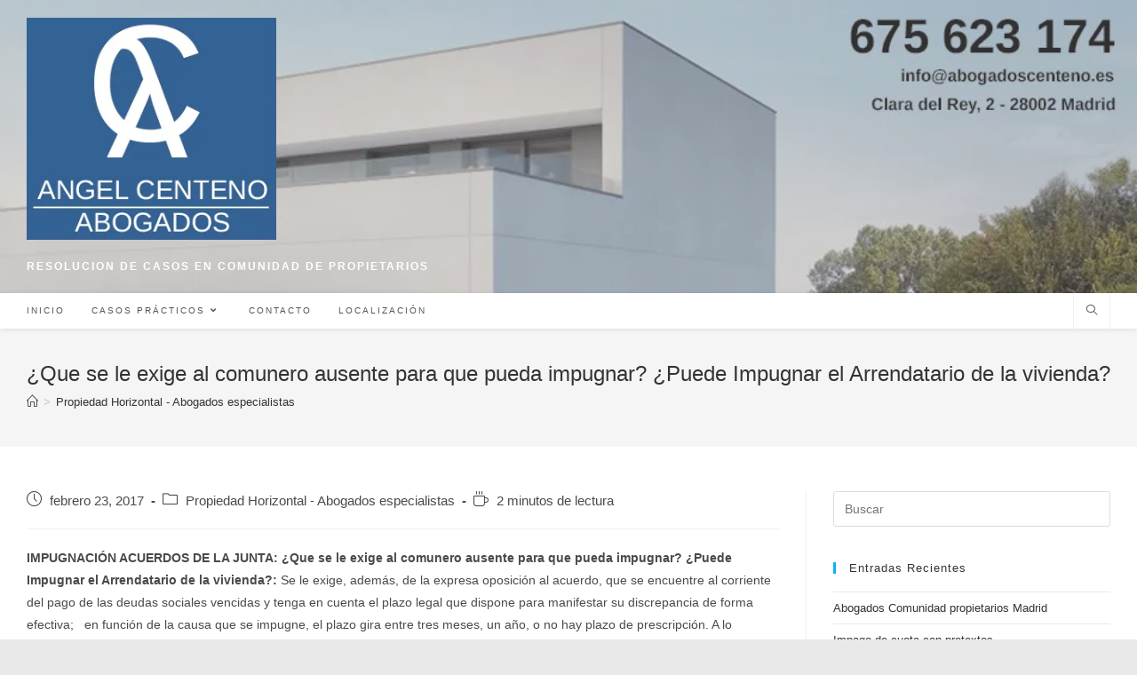

--- FILE ---
content_type: text/html; charset=UTF-8
request_url: https://abogadoscenteno.es/que-se-le-exige-al-comunero-ausente-para-que-pueda-impugnar-puede-impugnar-el-arrendatario-de-la-vivienda-100/
body_size: 18222
content:
<!DOCTYPE html><html class="html" lang="es" prefix="og: https://ogp.me/ns#"><head><meta charset="UTF-8"><link rel="profile" href="https://gmpg.org/xfn/11"><style>img:is([sizes="auto" i], [sizes^="auto," i]) { contain-intrinsic-size: 3000px 1500px }</style><link rel="pingback" href="https://abogadoscenteno.es/xmlrpc.php"><meta name="viewport" content="width=device-width, initial-scale=1"><title>¿Que se le exige al comunero ausente para que pueda impugnar? ¿Puede Impugnar el Arrendatario de la vivienda? - Abogados Comunidad propietarios Madrid</title><meta name="description" content="IMPUGNACIÓN ACUERDOS DE LA JUNTA: ¿Que se le exige al comunero ausente para que pueda impugnar? ¿Puede Impugnar el Arrendatario de la vivienda?: Se le exige,"/><meta name="robots" content="follow, index, max-snippet:-1, max-video-preview:-1, max-image-preview:large"/><link rel="canonical" href="https://abogadoscenteno.es/que-se-le-exige-al-comunero-ausente-para-que-pueda-impugnar-puede-impugnar-el-arrendatario-de-la-vivienda-100/" /><meta property="og:locale" content="es_ES" /><meta property="og:type" content="article" /><meta property="og:title" content="¿Que se le exige al comunero ausente para que pueda impugnar? ¿Puede Impugnar el Arrendatario de la vivienda? - Abogados Comunidad propietarios Madrid" /><meta property="og:description" content="IMPUGNACIÓN ACUERDOS DE LA JUNTA: ¿Que se le exige al comunero ausente para que pueda impugnar? ¿Puede Impugnar el Arrendatario de la vivienda?: Se le exige," /><meta property="og:url" content="https://abogadoscenteno.es/que-se-le-exige-al-comunero-ausente-para-que-pueda-impugnar-puede-impugnar-el-arrendatario-de-la-vivienda-100/" /><meta property="og:site_name" content="Abogados Comunidad propietarios Madrid" /><meta property="article:tag" content="ausente" /><meta property="article:tag" content="comunero" /><meta property="article:tag" content="exige" /><meta property="article:tag" content="impugnar" /><meta property="article:tag" content="pueda" /><meta property="article:tag" content="puede" /><meta property="article:section" content="Propiedad Horizontal - Abogados especialistas" /><meta property="article:published_time" content="2017-02-23T09:41:01+00:00" /><meta name="twitter:card" content="summary_large_image" /><meta name="twitter:title" content="¿Que se le exige al comunero ausente para que pueda impugnar? ¿Puede Impugnar el Arrendatario de la vivienda? - Abogados Comunidad propietarios Madrid" /><meta name="twitter:description" content="IMPUGNACIÓN ACUERDOS DE LA JUNTA: ¿Que se le exige al comunero ausente para que pueda impugnar? ¿Puede Impugnar el Arrendatario de la vivienda?: Se le exige," /><meta name="twitter:label1" content="Escrito por" /><meta name="twitter:data1" content="Oozic" /><meta name="twitter:label2" content="Tiempo de lectura" /><meta name="twitter:data2" content="1 minuto" /> <script type="application/ld+json" class="rank-math-schema">{"@context":"https://schema.org","@graph":[{"@type":"Place","@id":"https://abogadoscenteno.es/#place","address":{"@type":"PostalAddress","streetAddress":"Calle de Lagasca, 130, 28006 Entreplanta","addressLocality":"Madrid","addressRegion":"Madrid","postalCode":"28006","addressCountry":"Espa\u00f1a"}},{"@type":"Organization","@id":"https://abogadoscenteno.es/#organization","name":"Abogados Comunidad propietarios Madrid","url":"https://abogadoscenteno.es","email":"info@abogadoscenteno.es","address":{"@type":"PostalAddress","streetAddress":"Calle de Lagasca, 130, 28006 Entreplanta","addressLocality":"Madrid","addressRegion":"Madrid","postalCode":"28006","addressCountry":"Espa\u00f1a"},"logo":{"@type":"ImageObject","@id":"https://abogadoscenteno.es/#logo","url":"https://abogadoscenteno.es/wp-content/uploads/2023/10/AbogadosComunidades-600-blue.jpg","contentUrl":"https://abogadoscenteno.es/wp-content/uploads/2023/10/AbogadosComunidades-600-blue.jpg","caption":"Abogados Comunidad propietarios Madrid","inLanguage":"es","width":"600","height":"533"},"contactPoint":[{"@type":"ContactPoint","telephone":"675 623 174","contactType":"customer support"}],"location":{"@id":"https://abogadoscenteno.es/#place"}},{"@type":"WebSite","@id":"https://abogadoscenteno.es/#website","url":"https://abogadoscenteno.es","name":"Abogados Comunidad propietarios Madrid","publisher":{"@id":"https://abogadoscenteno.es/#organization"},"inLanguage":"es"},{"@type":"WebPage","@id":"https://abogadoscenteno.es/que-se-le-exige-al-comunero-ausente-para-que-pueda-impugnar-puede-impugnar-el-arrendatario-de-la-vivienda-100/#webpage","url":"https://abogadoscenteno.es/que-se-le-exige-al-comunero-ausente-para-que-pueda-impugnar-puede-impugnar-el-arrendatario-de-la-vivienda-100/","name":"\u00bfQue se le exige al comunero ausente para que pueda impugnar? \u00bfPuede Impugnar el Arrendatario de la vivienda? - Abogados Comunidad propietarios Madrid","datePublished":"2017-02-23T09:41:01+00:00","dateModified":"2017-02-23T09:41:01+00:00","isPartOf":{"@id":"https://abogadoscenteno.es/#website"},"inLanguage":"es"},{"@type":"Person","@id":"https://abogadoscenteno.es/author/oozic/","name":"Oozic","url":"https://abogadoscenteno.es/author/oozic/","image":{"@type":"ImageObject","@id":"https://secure.gravatar.com/avatar/f5386551af89511b84e01491f7d28a86c0f596302e63d8b786486a7fb57d3b22?s=96&amp;d=mm&amp;r=g","url":"https://secure.gravatar.com/avatar/f5386551af89511b84e01491f7d28a86c0f596302e63d8b786486a7fb57d3b22?s=96&amp;d=mm&amp;r=g","caption":"Oozic","inLanguage":"es"},"worksFor":{"@id":"https://abogadoscenteno.es/#organization"}},{"@type":"BlogPosting","headline":"\u00bfQue se le exige al comunero ausente para que pueda impugnar? \u00bfPuede Impugnar el Arrendatario de la","datePublished":"2017-02-23T09:41:01+00:00","dateModified":"2017-02-23T09:41:01+00:00","articleSection":"Propiedad Horizontal - Abogados especialistas","author":{"@id":"https://abogadoscenteno.es/author/oozic/","name":"Oozic"},"publisher":{"@id":"https://abogadoscenteno.es/#organization"},"description":"IMPUGNACI\u00d3N\u00a0ACUERDOS DE LA JUNTA: \u00bfQue se le exige al comunero ausente para que pueda impugnar? \u00bfPuede Impugnar el Arrendatario de la vivienda?: Se le exige,","name":"\u00bfQue se le exige al comunero ausente para que pueda impugnar? \u00bfPuede Impugnar el Arrendatario de la","@id":"https://abogadoscenteno.es/que-se-le-exige-al-comunero-ausente-para-que-pueda-impugnar-puede-impugnar-el-arrendatario-de-la-vivienda-100/#richSnippet","isPartOf":{"@id":"https://abogadoscenteno.es/que-se-le-exige-al-comunero-ausente-para-que-pueda-impugnar-puede-impugnar-el-arrendatario-de-la-vivienda-100/#webpage"},"inLanguage":"es","mainEntityOfPage":{"@id":"https://abogadoscenteno.es/que-se-le-exige-al-comunero-ausente-para-que-pueda-impugnar-puede-impugnar-el-arrendatario-de-la-vivienda-100/#webpage"}}]}</script> <link rel="alternate" type="application/rss+xml" title="Abogados Comunidad propietarios Madrid &raquo; Feed" href="https://abogadoscenteno.es/feed/" /><link rel="alternate" type="application/rss+xml" title="Abogados Comunidad propietarios Madrid &raquo; Feed de los comentarios" href="https://abogadoscenteno.es/comments/feed/" /><link rel="alternate" type="application/rss+xml" title="Abogados Comunidad propietarios Madrid &raquo; Comentario ¿Que se le exige al comunero ausente para que pueda impugnar? ¿Puede Impugnar el Arrendatario de la vivienda? del feed" href="https://abogadoscenteno.es/que-se-le-exige-al-comunero-ausente-para-que-pueda-impugnar-puede-impugnar-el-arrendatario-de-la-vivienda-100/feed/" /> <script defer src="[data-uri]"></script> <link rel='stylesheet' id='argpd-informbox-css' href='https://abogadoscenteno.es/wp-content/cache/autoptimize/css/autoptimize_single_9692b0c35284e61fdbf9bccae055620b.css?ver=1.3.9' media='all' /><style id='wp-emoji-styles-inline-css'>img.wp-smiley, img.emoji {
		display: inline !important;
		border: none !important;
		box-shadow: none !important;
		height: 1em !important;
		width: 1em !important;
		margin: 0 0.07em !important;
		vertical-align: -0.1em !important;
		background: none !important;
		padding: 0 !important;
	}</style><link rel='stylesheet' id='wp-block-library-css' href='https://abogadoscenteno.es/wp-includes/css/dist/block-library/style.min.css?ver=6.8.3' media='all' /><style id='wp-block-library-theme-inline-css'>.wp-block-audio :where(figcaption){color:#555;font-size:13px;text-align:center}.is-dark-theme .wp-block-audio :where(figcaption){color:#ffffffa6}.wp-block-audio{margin:0 0 1em}.wp-block-code{border:1px solid #ccc;border-radius:4px;font-family:Menlo,Consolas,monaco,monospace;padding:.8em 1em}.wp-block-embed :where(figcaption){color:#555;font-size:13px;text-align:center}.is-dark-theme .wp-block-embed :where(figcaption){color:#ffffffa6}.wp-block-embed{margin:0 0 1em}.blocks-gallery-caption{color:#555;font-size:13px;text-align:center}.is-dark-theme .blocks-gallery-caption{color:#ffffffa6}:root :where(.wp-block-image figcaption){color:#555;font-size:13px;text-align:center}.is-dark-theme :root :where(.wp-block-image figcaption){color:#ffffffa6}.wp-block-image{margin:0 0 1em}.wp-block-pullquote{border-bottom:4px solid;border-top:4px solid;color:currentColor;margin-bottom:1.75em}.wp-block-pullquote cite,.wp-block-pullquote footer,.wp-block-pullquote__citation{color:currentColor;font-size:.8125em;font-style:normal;text-transform:uppercase}.wp-block-quote{border-left:.25em solid;margin:0 0 1.75em;padding-left:1em}.wp-block-quote cite,.wp-block-quote footer{color:currentColor;font-size:.8125em;font-style:normal;position:relative}.wp-block-quote:where(.has-text-align-right){border-left:none;border-right:.25em solid;padding-left:0;padding-right:1em}.wp-block-quote:where(.has-text-align-center){border:none;padding-left:0}.wp-block-quote.is-large,.wp-block-quote.is-style-large,.wp-block-quote:where(.is-style-plain){border:none}.wp-block-search .wp-block-search__label{font-weight:700}.wp-block-search__button{border:1px solid #ccc;padding:.375em .625em}:where(.wp-block-group.has-background){padding:1.25em 2.375em}.wp-block-separator.has-css-opacity{opacity:.4}.wp-block-separator{border:none;border-bottom:2px solid;margin-left:auto;margin-right:auto}.wp-block-separator.has-alpha-channel-opacity{opacity:1}.wp-block-separator:not(.is-style-wide):not(.is-style-dots){width:100px}.wp-block-separator.has-background:not(.is-style-dots){border-bottom:none;height:1px}.wp-block-separator.has-background:not(.is-style-wide):not(.is-style-dots){height:2px}.wp-block-table{margin:0 0 1em}.wp-block-table td,.wp-block-table th{word-break:normal}.wp-block-table :where(figcaption){color:#555;font-size:13px;text-align:center}.is-dark-theme .wp-block-table :where(figcaption){color:#ffffffa6}.wp-block-video :where(figcaption){color:#555;font-size:13px;text-align:center}.is-dark-theme .wp-block-video :where(figcaption){color:#ffffffa6}.wp-block-video{margin:0 0 1em}:root :where(.wp-block-template-part.has-background){margin-bottom:0;margin-top:0;padding:1.25em 2.375em}</style><style id='classic-theme-styles-inline-css'>/*! This file is auto-generated */
.wp-block-button__link{color:#fff;background-color:#32373c;border-radius:9999px;box-shadow:none;text-decoration:none;padding:calc(.667em + 2px) calc(1.333em + 2px);font-size:1.125em}.wp-block-file__button{background:#32373c;color:#fff;text-decoration:none}</style><link rel='stylesheet' id='editorskit-frontend-css' href='https://abogadoscenteno.es/wp-content/cache/autoptimize/css/autoptimize_single_2a04ad21fcc56fb4391e9d70eab731c2.css?ver=new' media='all' /><style id='global-styles-inline-css'>:root{--wp--preset--aspect-ratio--square: 1;--wp--preset--aspect-ratio--4-3: 4/3;--wp--preset--aspect-ratio--3-4: 3/4;--wp--preset--aspect-ratio--3-2: 3/2;--wp--preset--aspect-ratio--2-3: 2/3;--wp--preset--aspect-ratio--16-9: 16/9;--wp--preset--aspect-ratio--9-16: 9/16;--wp--preset--color--black: #000000;--wp--preset--color--cyan-bluish-gray: #abb8c3;--wp--preset--color--white: #ffffff;--wp--preset--color--pale-pink: #f78da7;--wp--preset--color--vivid-red: #cf2e2e;--wp--preset--color--luminous-vivid-orange: #ff6900;--wp--preset--color--luminous-vivid-amber: #fcb900;--wp--preset--color--light-green-cyan: #7bdcb5;--wp--preset--color--vivid-green-cyan: #00d084;--wp--preset--color--pale-cyan-blue: #8ed1fc;--wp--preset--color--vivid-cyan-blue: #0693e3;--wp--preset--color--vivid-purple: #9b51e0;--wp--preset--gradient--vivid-cyan-blue-to-vivid-purple: linear-gradient(135deg,rgba(6,147,227,1) 0%,rgb(155,81,224) 100%);--wp--preset--gradient--light-green-cyan-to-vivid-green-cyan: linear-gradient(135deg,rgb(122,220,180) 0%,rgb(0,208,130) 100%);--wp--preset--gradient--luminous-vivid-amber-to-luminous-vivid-orange: linear-gradient(135deg,rgba(252,185,0,1) 0%,rgba(255,105,0,1) 100%);--wp--preset--gradient--luminous-vivid-orange-to-vivid-red: linear-gradient(135deg,rgba(255,105,0,1) 0%,rgb(207,46,46) 100%);--wp--preset--gradient--very-light-gray-to-cyan-bluish-gray: linear-gradient(135deg,rgb(238,238,238) 0%,rgb(169,184,195) 100%);--wp--preset--gradient--cool-to-warm-spectrum: linear-gradient(135deg,rgb(74,234,220) 0%,rgb(151,120,209) 20%,rgb(207,42,186) 40%,rgb(238,44,130) 60%,rgb(251,105,98) 80%,rgb(254,248,76) 100%);--wp--preset--gradient--blush-light-purple: linear-gradient(135deg,rgb(255,206,236) 0%,rgb(152,150,240) 100%);--wp--preset--gradient--blush-bordeaux: linear-gradient(135deg,rgb(254,205,165) 0%,rgb(254,45,45) 50%,rgb(107,0,62) 100%);--wp--preset--gradient--luminous-dusk: linear-gradient(135deg,rgb(255,203,112) 0%,rgb(199,81,192) 50%,rgb(65,88,208) 100%);--wp--preset--gradient--pale-ocean: linear-gradient(135deg,rgb(255,245,203) 0%,rgb(182,227,212) 50%,rgb(51,167,181) 100%);--wp--preset--gradient--electric-grass: linear-gradient(135deg,rgb(202,248,128) 0%,rgb(113,206,126) 100%);--wp--preset--gradient--midnight: linear-gradient(135deg,rgb(2,3,129) 0%,rgb(40,116,252) 100%);--wp--preset--font-size--small: 13px;--wp--preset--font-size--medium: 20px;--wp--preset--font-size--large: 36px;--wp--preset--font-size--x-large: 42px;--wp--preset--spacing--20: 0.44rem;--wp--preset--spacing--30: 0.67rem;--wp--preset--spacing--40: 1rem;--wp--preset--spacing--50: 1.5rem;--wp--preset--spacing--60: 2.25rem;--wp--preset--spacing--70: 3.38rem;--wp--preset--spacing--80: 5.06rem;--wp--preset--shadow--natural: 6px 6px 9px rgba(0, 0, 0, 0.2);--wp--preset--shadow--deep: 12px 12px 50px rgba(0, 0, 0, 0.4);--wp--preset--shadow--sharp: 6px 6px 0px rgba(0, 0, 0, 0.2);--wp--preset--shadow--outlined: 6px 6px 0px -3px rgba(255, 255, 255, 1), 6px 6px rgba(0, 0, 0, 1);--wp--preset--shadow--crisp: 6px 6px 0px rgba(0, 0, 0, 1);}:where(.is-layout-flex){gap: 0.5em;}:where(.is-layout-grid){gap: 0.5em;}body .is-layout-flex{display: flex;}.is-layout-flex{flex-wrap: wrap;align-items: center;}.is-layout-flex > :is(*, div){margin: 0;}body .is-layout-grid{display: grid;}.is-layout-grid > :is(*, div){margin: 0;}:where(.wp-block-columns.is-layout-flex){gap: 2em;}:where(.wp-block-columns.is-layout-grid){gap: 2em;}:where(.wp-block-post-template.is-layout-flex){gap: 1.25em;}:where(.wp-block-post-template.is-layout-grid){gap: 1.25em;}.has-black-color{color: var(--wp--preset--color--black) !important;}.has-cyan-bluish-gray-color{color: var(--wp--preset--color--cyan-bluish-gray) !important;}.has-white-color{color: var(--wp--preset--color--white) !important;}.has-pale-pink-color{color: var(--wp--preset--color--pale-pink) !important;}.has-vivid-red-color{color: var(--wp--preset--color--vivid-red) !important;}.has-luminous-vivid-orange-color{color: var(--wp--preset--color--luminous-vivid-orange) !important;}.has-luminous-vivid-amber-color{color: var(--wp--preset--color--luminous-vivid-amber) !important;}.has-light-green-cyan-color{color: var(--wp--preset--color--light-green-cyan) !important;}.has-vivid-green-cyan-color{color: var(--wp--preset--color--vivid-green-cyan) !important;}.has-pale-cyan-blue-color{color: var(--wp--preset--color--pale-cyan-blue) !important;}.has-vivid-cyan-blue-color{color: var(--wp--preset--color--vivid-cyan-blue) !important;}.has-vivid-purple-color{color: var(--wp--preset--color--vivid-purple) !important;}.has-black-background-color{background-color: var(--wp--preset--color--black) !important;}.has-cyan-bluish-gray-background-color{background-color: var(--wp--preset--color--cyan-bluish-gray) !important;}.has-white-background-color{background-color: var(--wp--preset--color--white) !important;}.has-pale-pink-background-color{background-color: var(--wp--preset--color--pale-pink) !important;}.has-vivid-red-background-color{background-color: var(--wp--preset--color--vivid-red) !important;}.has-luminous-vivid-orange-background-color{background-color: var(--wp--preset--color--luminous-vivid-orange) !important;}.has-luminous-vivid-amber-background-color{background-color: var(--wp--preset--color--luminous-vivid-amber) !important;}.has-light-green-cyan-background-color{background-color: var(--wp--preset--color--light-green-cyan) !important;}.has-vivid-green-cyan-background-color{background-color: var(--wp--preset--color--vivid-green-cyan) !important;}.has-pale-cyan-blue-background-color{background-color: var(--wp--preset--color--pale-cyan-blue) !important;}.has-vivid-cyan-blue-background-color{background-color: var(--wp--preset--color--vivid-cyan-blue) !important;}.has-vivid-purple-background-color{background-color: var(--wp--preset--color--vivid-purple) !important;}.has-black-border-color{border-color: var(--wp--preset--color--black) !important;}.has-cyan-bluish-gray-border-color{border-color: var(--wp--preset--color--cyan-bluish-gray) !important;}.has-white-border-color{border-color: var(--wp--preset--color--white) !important;}.has-pale-pink-border-color{border-color: var(--wp--preset--color--pale-pink) !important;}.has-vivid-red-border-color{border-color: var(--wp--preset--color--vivid-red) !important;}.has-luminous-vivid-orange-border-color{border-color: var(--wp--preset--color--luminous-vivid-orange) !important;}.has-luminous-vivid-amber-border-color{border-color: var(--wp--preset--color--luminous-vivid-amber) !important;}.has-light-green-cyan-border-color{border-color: var(--wp--preset--color--light-green-cyan) !important;}.has-vivid-green-cyan-border-color{border-color: var(--wp--preset--color--vivid-green-cyan) !important;}.has-pale-cyan-blue-border-color{border-color: var(--wp--preset--color--pale-cyan-blue) !important;}.has-vivid-cyan-blue-border-color{border-color: var(--wp--preset--color--vivid-cyan-blue) !important;}.has-vivid-purple-border-color{border-color: var(--wp--preset--color--vivid-purple) !important;}.has-vivid-cyan-blue-to-vivid-purple-gradient-background{background: var(--wp--preset--gradient--vivid-cyan-blue-to-vivid-purple) !important;}.has-light-green-cyan-to-vivid-green-cyan-gradient-background{background: var(--wp--preset--gradient--light-green-cyan-to-vivid-green-cyan) !important;}.has-luminous-vivid-amber-to-luminous-vivid-orange-gradient-background{background: var(--wp--preset--gradient--luminous-vivid-amber-to-luminous-vivid-orange) !important;}.has-luminous-vivid-orange-to-vivid-red-gradient-background{background: var(--wp--preset--gradient--luminous-vivid-orange-to-vivid-red) !important;}.has-very-light-gray-to-cyan-bluish-gray-gradient-background{background: var(--wp--preset--gradient--very-light-gray-to-cyan-bluish-gray) !important;}.has-cool-to-warm-spectrum-gradient-background{background: var(--wp--preset--gradient--cool-to-warm-spectrum) !important;}.has-blush-light-purple-gradient-background{background: var(--wp--preset--gradient--blush-light-purple) !important;}.has-blush-bordeaux-gradient-background{background: var(--wp--preset--gradient--blush-bordeaux) !important;}.has-luminous-dusk-gradient-background{background: var(--wp--preset--gradient--luminous-dusk) !important;}.has-pale-ocean-gradient-background{background: var(--wp--preset--gradient--pale-ocean) !important;}.has-electric-grass-gradient-background{background: var(--wp--preset--gradient--electric-grass) !important;}.has-midnight-gradient-background{background: var(--wp--preset--gradient--midnight) !important;}.has-small-font-size{font-size: var(--wp--preset--font-size--small) !important;}.has-medium-font-size{font-size: var(--wp--preset--font-size--medium) !important;}.has-large-font-size{font-size: var(--wp--preset--font-size--large) !important;}.has-x-large-font-size{font-size: var(--wp--preset--font-size--x-large) !important;}
:where(.wp-block-post-template.is-layout-flex){gap: 1.25em;}:where(.wp-block-post-template.is-layout-grid){gap: 1.25em;}
:where(.wp-block-columns.is-layout-flex){gap: 2em;}:where(.wp-block-columns.is-layout-grid){gap: 2em;}
:root :where(.wp-block-pullquote){font-size: 1.5em;line-height: 1.6;}</style><link rel='stylesheet' id='contact-form-7-css' href='https://abogadoscenteno.es/wp-content/cache/autoptimize/css/autoptimize_single_64ac31699f5326cb3c76122498b76f66.css?ver=6.1.2' media='all' /><link rel='stylesheet' id='font-awesome-css' href='https://abogadoscenteno.es/wp-content/themes/oceanwp/assets/fonts/fontawesome/css/all.min.css?ver=5.15.1' media='all' /><link rel='stylesheet' id='simple-line-icons-css' href='https://abogadoscenteno.es/wp-content/themes/oceanwp/assets/css/third/simple-line-icons.min.css?ver=2.4.0' media='all' /><link rel='stylesheet' id='oceanwp-style-css' href='https://abogadoscenteno.es/wp-content/themes/oceanwp/assets/css/style.min.css?ver=3.5.0' media='all' /><link rel='stylesheet' id='oe-widgets-style-css' href='https://abogadoscenteno.es/wp-content/cache/autoptimize/css/autoptimize_single_cb89f325cd346cbd33815d1ed7d4bd96.css?ver=6.8.3&wpr_t=1761795452' media='all' /> <script defer src="https://abogadoscenteno.es/wp-includes/js/jquery/jquery.min.js?ver=3.7.1" id="jquery-core-js"></script> <script defer src="https://abogadoscenteno.es/wp-includes/js/jquery/jquery-migrate.min.js?ver=3.4.1" id="jquery-migrate-js"></script> <script defer id="cf7rl-redirect_method-js-extra" src="[data-uri]"></script> <script defer src="https://abogadoscenteno.es/wp-content/cache/autoptimize/js/autoptimize_single_209d79deb47d6b4bec5323f6eface97f.js" id="cf7rl-redirect_method-js"></script> <link rel="https://api.w.org/" href="https://abogadoscenteno.es/wp-json/" /><link rel="alternate" title="JSON" type="application/json" href="https://abogadoscenteno.es/wp-json/wp/v2/posts/972" /><link rel='shortlink' href='https://abogadoscenteno.es/?p=972' /><link rel="alternate" title="oEmbed (JSON)" type="application/json+oembed" href="https://abogadoscenteno.es/wp-json/oembed/1.0/embed?url=https%3A%2F%2Fabogadoscenteno.es%2Fque-se-le-exige-al-comunero-ausente-para-que-pueda-impugnar-puede-impugnar-el-arrendatario-de-la-vivienda-100%2F" /><link rel="alternate" title="oEmbed (XML)" type="text/xml+oembed" href="https://abogadoscenteno.es/wp-json/oembed/1.0/embed?url=https%3A%2F%2Fabogadoscenteno.es%2Fque-se-le-exige-al-comunero-ausente-para-que-pueda-impugnar-puede-impugnar-el-arrendatario-de-la-vivienda-100%2F&#038;format=xml" /><link rel="icon" href="https://abogadoscenteno.es/wp-content/uploads/2023/10/AbogadosComunidades-250-blue-150x150.webp" sizes="32x32" /><link rel="icon" href="https://abogadoscenteno.es/wp-content/uploads/2023/10/AbogadosComunidades-250-blue.webp" sizes="192x192" /><link rel="apple-touch-icon" href="https://abogadoscenteno.es/wp-content/uploads/2023/10/AbogadosComunidades-250-blue.webp" /><meta name="msapplication-TileImage" content="https://abogadoscenteno.es/wp-content/uploads/2023/10/AbogadosComunidades-250-blue.webp" /><style id="wp-custom-css">body:not(.page-id-455) .grecaptcha-badge{display:none}#site-header.top-header #site-logo{float:left;display:inline-block;padding:20px 0}#site-header.top-header #site-description h2{#display:none;color:white !important}.meta.obem-default.clr.per{margin:0;padding:0}.wp-block-contact-form-7-contact-form-selector{width:90%}#site-header.top-header .header-bottom{text-align:left}#.entry-content p{text-align:justify}#.entry p{text-align:justify}@media only screen and (max-width:600px){#site-header{background-image:none !important}}</style><style type="text/css">/* Header CSS */#site-header.top-header #search-toggle a:hover{color:#346294}#site-header.has-header-media .overlay-header-media{background-color:rgba(160,160,160,0.3)}#site-header #site-logo #site-logo-inner a img,#site-header.center-header #site-navigation-wrap .middle-site-logo a img{max-height:250px}#site-navigation-wrap .dropdown-menu >li >a:hover,.oceanwp-mobile-menu-icon a:hover,#searchform-header-replace-close:hover{color:#346294}#site-navigation-wrap .dropdown-menu >li >a:hover .owp-icon use,.oceanwp-mobile-menu-icon a:hover .owp-icon use,#searchform-header-replace-close:hover .owp-icon use{stroke:#346294}.dropdown-menu .sub-menu,#searchform-dropdown,.current-shop-items-dropdown{border-color:#346294}/* Header Image CSS */#site-header{background-image:var(--wpr-bg-4e7d0bdd-638d-41ba-9c38-3813673c0814);background-position:top right;background-repeat:no-repeat;background-size:cover}/* Typography CSS */body{font-family:Arial,Helvetica,sans-serif}#site-navigation-wrap .dropdown-menu >li >a,#site-header.full_screen-header .fs-dropdown-menu >li >a,#site-header.top-header #site-navigation-wrap .dropdown-menu >li >a,#site-header.center-header #site-navigation-wrap .dropdown-menu >li >a,#site-header.medium-header #site-navigation-wrap .dropdown-menu >li >a,.oceanwp-mobile-menu-icon a{font-family:Arial,Helvetica,sans-serif;font-weight:500}</style><noscript><style id="rocket-lazyload-nojs-css">.rll-youtube-player, [data-lazy-src]{display:none !important;}</style></noscript><style id="wpr-lazyload-bg"></style><style id="wpr-lazyload-bg-exclusion"></style><noscript><style id="wpr-lazyload-bg-nostyle">:root{--wpr-bg-17b5a22b-e7ec-45b1-8e11-ef8ae9bab132: url('../../../../../../../../plugins/ocean-extra/assets/img/instagram-logo.png');}:root{--wpr-bg-ccf6525f-0f74-4822-b7b7-698d2eea6562: url('../../../../../../../../plugins/ocean-extra/assets/img/flickr.png');}:root{--wpr-bg-4e7d0bdd-638d-41ba-9c38-3813673c0814: url('https://abogadoscenteno.es/wp-content/uploads/2023/10/centeno-abogados-002.webp');}</style></noscript> <script defer src="[data-uri]"></script></head><body class="wp-singular post-template-default single single-post postid-972 single-format-standard wp-custom-logo wp-embed-responsive wp-theme-oceanwp oceanwp-theme dropdown-mobile boxed-layout wrap-boxshadow top-header-style default-breakpoint has-sidebar content-right-sidebar post-in-category-propiedad-horizontal-abogados-especialistas has-breadcrumbs has-blog-grid" itemscope="itemscope" itemtype="https://schema.org/Article"><div id="outer-wrap" class="site clr"> <a class="skip-link screen-reader-text" href="#main">Saltar al contenido</a><div id="wrap" class="clr"><header id="site-header" class="top-header has-header-media clr" data-height="74" itemscope="itemscope" itemtype="https://schema.org/WPHeader" role="banner"><div class="header-bottom clr"><div class="container"><div id="site-logo" class="clr" itemscope itemtype="https://schema.org/Brand" ><div id="site-logo-inner" class="clr"> <a href="https://abogadoscenteno.es/" class="custom-logo-link" rel="home"><img width="300" height="267" src="data:image/svg+xml,%3Csvg%20xmlns='http://www.w3.org/2000/svg'%20viewBox='0%200%20300%20267'%3E%3C/svg%3E" class="custom-logo" alt="Abogados Comunidades" decoding="async" fetchpriority="high" data-lazy-src="https://abogadoscenteno.es/wp-content/uploads/2023/10/AbogadosComunidades-300-blue.webp" /><noscript><img width="300" height="267" src="https://abogadoscenteno.es/wp-content/uploads/2023/10/AbogadosComunidades-300-blue.webp" class="custom-logo" alt="Abogados Comunidades" decoding="async" fetchpriority="high" /></noscript></a></div><div id="site-description"><h2 >Resolucion de casos en Comunidad de Propietarios</h2></div></div></div></div><div class="header-top clr"><div id="site-header-inner" class="clr container"><div class="left clr"><div class="inner"><div id="site-navigation-wrap" class="clr"><nav id="site-navigation" class="navigation main-navigation clr" itemscope="itemscope" itemtype="https://schema.org/SiteNavigationElement" role="navigation" ><ul id="menu-menu_01" class="main-menu dropdown-menu sf-menu"><li id="menu-item-21" class="menu-item menu-item-type-post_type menu-item-object-page menu-item-home menu-item-21"><a href="https://abogadoscenteno.es/" class="menu-link"><span class="text-wrap">Inicio</span></a></li><li id="menu-item-1482" class="menu-item menu-item-type-post_type menu-item-object-page current_page_parent menu-item-has-children dropdown menu-item-1482"><a href="https://abogadoscenteno.es/casos-practicos/" class="menu-link"><span class="text-wrap">Casos prácticos<i class="nav-arrow fa fa-angle-down" aria-hidden="true" role="img"></i></span></a><ul class="sub-menu"><li id="menu-item-22" class="menu-item menu-item-type-taxonomy menu-item-object-category menu-item-22"><a href="https://abogadoscenteno.es/comunidad-propietarios-abogados-especialistas/" class="menu-link"><span class="text-wrap">Comunidad propietarios</span></a></li><li id="menu-item-590" class="menu-item menu-item-type-taxonomy menu-item-object-category menu-item-590"><a href="https://abogadoscenteno.es/herencias-abogados-especialistas/" class="menu-link"><span class="text-wrap">Herencias</span></a></li><li id="menu-item-1294" class="menu-item menu-item-type-taxonomy menu-item-object-category current-post-ancestor current-menu-parent current-post-parent menu-item-1294"><a href="https://abogadoscenteno.es/propiedad-horizontal-abogados-especialistas/" class="menu-link"><span class="text-wrap">Propiedad horizontal</span></a></li><li id="menu-item-1296" class="menu-item menu-item-type-taxonomy menu-item-object-category menu-item-1296"><a href="https://abogadoscenteno.es/vicios-construccion-abogados-especialistas/" class="menu-link"><span class="text-wrap">Vicios construcción</span></a></li><li id="menu-item-1295" class="menu-item menu-item-type-taxonomy menu-item-object-category menu-item-1295"><a href="https://abogadoscenteno.es/contratos-abogados-madrid/" class="menu-link"><span class="text-wrap">Contratos</span></a></li><li id="menu-item-1300" class="menu-item menu-item-type-taxonomy menu-item-object-category menu-item-1300"><a href="https://abogadoscenteno.es/demandas-y-litigios/" class="menu-link"><span class="text-wrap">Demandas y litigios</span></a></li></ul></li><li id="menu-item-457" class="menu-item menu-item-type-post_type menu-item-object-page menu-item-457"><a href="https://abogadoscenteno.es/contacto/" class="menu-link"><span class="text-wrap">Contacto</span></a></li><li id="menu-item-461" class="menu-item menu-item-type-post_type menu-item-object-page menu-item-461"><a href="https://abogadoscenteno.es/localizacion-despacho-especialista-en-comunidad-de-propietarios/" class="menu-link"><span class="text-wrap">Localización</span></a></li></ul></nav></div><div class="oceanwp-mobile-menu-icon clr mobile-right"> <a href="https://abogadoscenteno.es/#mobile-menu-toggle" class="mobile-menu"  aria-label="Menú en móvil"> <i class="fa fa-bars" aria-hidden="true"></i> <span class="oceanwp-text">Menú</span> <span class="oceanwp-close-text">Cerrar</span> </a></div></div></div><div class="right clr"><div class="inner"><div id="search-toggle"><a href="https://abogadoscenteno.es/#" class="site-search-toggle search-dropdown-toggle" aria-label="Buscar en la web"><i class=" icon-magnifier" aria-hidden="true" role="img"></i></a></div><div id="searchform-dropdown" class="header-searchform-wrap clr" ><form aria-label="Buscar en esta web" role="search" method="get" class="searchform" action="https://abogadoscenteno.es/"> <input aria-label="Insertar la consulta de búsqueda" type="search" id="ocean-search-form-1" class="field" autocomplete="off" placeholder="Buscar" name="s"></form></div></div></div></div><div id="mobile-dropdown" class="clr" ><nav class="clr" itemscope="itemscope" itemtype="https://schema.org/SiteNavigationElement"><ul id="menu-menu_01-1" class="menu"><li class="menu-item menu-item-type-post_type menu-item-object-page menu-item-home menu-item-21"><a href="https://abogadoscenteno.es/">Inicio</a></li><li class="menu-item menu-item-type-post_type menu-item-object-page current_page_parent menu-item-has-children menu-item-1482"><a href="https://abogadoscenteno.es/casos-practicos/">Casos prácticos</a><ul class="sub-menu"><li class="menu-item menu-item-type-taxonomy menu-item-object-category menu-item-22"><a href="https://abogadoscenteno.es/comunidad-propietarios-abogados-especialistas/">Comunidad propietarios</a></li><li class="menu-item menu-item-type-taxonomy menu-item-object-category menu-item-590"><a href="https://abogadoscenteno.es/herencias-abogados-especialistas/">Herencias</a></li><li class="menu-item menu-item-type-taxonomy menu-item-object-category current-post-ancestor current-menu-parent current-post-parent menu-item-1294"><a href="https://abogadoscenteno.es/propiedad-horizontal-abogados-especialistas/">Propiedad horizontal</a></li><li class="menu-item menu-item-type-taxonomy menu-item-object-category menu-item-1296"><a href="https://abogadoscenteno.es/vicios-construccion-abogados-especialistas/">Vicios construcción</a></li><li class="menu-item menu-item-type-taxonomy menu-item-object-category menu-item-1295"><a href="https://abogadoscenteno.es/contratos-abogados-madrid/">Contratos</a></li><li class="menu-item menu-item-type-taxonomy menu-item-object-category menu-item-1300"><a href="https://abogadoscenteno.es/demandas-y-litigios/">Demandas y litigios</a></li></ul></li><li class="menu-item menu-item-type-post_type menu-item-object-page menu-item-457"><a href="https://abogadoscenteno.es/contacto/">Contacto</a></li><li class="menu-item menu-item-type-post_type menu-item-object-page menu-item-461"><a href="https://abogadoscenteno.es/localizacion-despacho-especialista-en-comunidad-de-propietarios/">Localización</a></li></ul><ul id="menu-menu_01-2" class="menu"><li class="menu-item menu-item-type-post_type menu-item-object-page menu-item-home menu-item-21"><a href="https://abogadoscenteno.es/">Inicio</a></li><li class="menu-item menu-item-type-post_type menu-item-object-page current_page_parent menu-item-has-children menu-item-1482"><a href="https://abogadoscenteno.es/casos-practicos/">Casos prácticos</a><ul class="sub-menu"><li class="menu-item menu-item-type-taxonomy menu-item-object-category menu-item-22"><a href="https://abogadoscenteno.es/comunidad-propietarios-abogados-especialistas/">Comunidad propietarios</a></li><li class="menu-item menu-item-type-taxonomy menu-item-object-category menu-item-590"><a href="https://abogadoscenteno.es/herencias-abogados-especialistas/">Herencias</a></li><li class="menu-item menu-item-type-taxonomy menu-item-object-category current-post-ancestor current-menu-parent current-post-parent menu-item-1294"><a href="https://abogadoscenteno.es/propiedad-horizontal-abogados-especialistas/">Propiedad horizontal</a></li><li class="menu-item menu-item-type-taxonomy menu-item-object-category menu-item-1296"><a href="https://abogadoscenteno.es/vicios-construccion-abogados-especialistas/">Vicios construcción</a></li><li class="menu-item menu-item-type-taxonomy menu-item-object-category menu-item-1295"><a href="https://abogadoscenteno.es/contratos-abogados-madrid/">Contratos</a></li><li class="menu-item menu-item-type-taxonomy menu-item-object-category menu-item-1300"><a href="https://abogadoscenteno.es/demandas-y-litigios/">Demandas y litigios</a></li></ul></li><li class="menu-item menu-item-type-post_type menu-item-object-page menu-item-457"><a href="https://abogadoscenteno.es/contacto/">Contacto</a></li><li class="menu-item menu-item-type-post_type menu-item-object-page menu-item-461"><a href="https://abogadoscenteno.es/localizacion-despacho-especialista-en-comunidad-de-propietarios/">Localización</a></li></ul><div id="mobile-menu-search" class="clr"><form aria-label="Buscar en esta web" method="get" action="https://abogadoscenteno.es/" class="mobile-searchform"> <input aria-label="Insertar la consulta de búsqueda" value="" class="field" id="ocean-mobile-search-2" type="search" name="s" autocomplete="off" placeholder="Buscar" /> <button aria-label="Enviar la búsqueda" type="submit" class="searchform-submit"> <i class=" icon-magnifier" aria-hidden="true" role="img"></i> </button></form></div></nav></div></div><div class="overlay-header-media"></div></header><main id="main" class="site-main clr"  role="main"><header class="page-header"><div class="container clr page-header-inner"><h1 class="page-header-title clr" itemprop="headline">¿Que se le exige al comunero ausente para que pueda impugnar? ¿Puede Impugnar el Arrendatario de la vivienda?</h1><nav role="navigation" aria-label="Migas de pan" class="site-breadcrumbs clr position-under-title"><ol class="trail-items" itemscope itemtype="http://schema.org/BreadcrumbList"><meta name="numberOfItems" content="2" /><meta name="itemListOrder" content="Ascending" /><li class="trail-item trail-begin" itemprop="itemListElement" itemscope itemtype="https://schema.org/ListItem"><a href="https://abogadoscenteno.es" rel="home" aria-label="Inicio" itemprop="item"><span itemprop="name"><i class=" icon-home" aria-hidden="true" role="img"></i><span class="breadcrumb-home has-icon">Inicio</span></span></a><span class="breadcrumb-sep">></span><meta itemprop="position" content="1" /></li><li class="trail-item trail-end" itemprop="itemListElement" itemscope itemtype="https://schema.org/ListItem"><a href="https://abogadoscenteno.es/propiedad-horizontal-abogados-especialistas/" itemprop="item"><span itemprop="name">Propiedad Horizontal - Abogados especialistas</span></a><meta itemprop="position" content="2" /></li></ol></nav></div></header><div id="content-wrap" class="container clr"><div id="primary" class="content-area clr"><div id="content" class="site-content clr"><article id="post-972"><ul class="meta ospm-default clr"><li class="meta-date" itemprop="datePublished"><span class="screen-reader-text">Publicación de la entrada:</span><i class=" icon-clock" aria-hidden="true" role="img"></i>febrero 23, 2017</li><li class="meta-cat"><span class="screen-reader-text">Categoría de la entrada:</span><i class=" icon-folder" aria-hidden="true" role="img"></i><a href="https://abogadoscenteno.es/propiedad-horizontal-abogados-especialistas/" rel="category tag">Propiedad Horizontal - Abogados especialistas</a></li><li class="meta-cat"><span class="screen-reader-text">Tiempo de lectura:</span><i class=" icon-cup" aria-hidden="true" role="img"></i>2 minutos de lectura</li></ul><div class="entry-content clr" itemprop="text"><p><b>IMPUGNACIÓN</b><strong> ACUERDOS DE LA JUNTA: ¿Que se le exige al comunero ausente para que pueda impugnar? ¿Puede Impugnar el Arrendatario de la vivienda?: </strong>Se le exige, además, de la expresa oposición al acuerdo, que se encuentre al corriente del pago de las deudas sociales vencidas y tenga en cuenta el plazo legal que dispone para manifestar su discrepancia de forma efectiva;   en función de la causa que se impugne, el plazo gira entre tres meses, un año, o no hay plazo de prescripción. A lo expresado hay que sumar el escrito de discrepancias remitido al Administrador de la Comunidad de Propietarios, dentro de los 30 días después a la notificación del Acta, si el acuerdo adoptado en Junta fue por unanimidad de los concurrentes o por mayoría cualificada. Si al tiempo de impugnar no se estuviera al corriente del pago de las deudas, tiene el deber de ponerse al corriente, teniendo de plazo hasta el momento que ejercite la acción de impugnación. Por otro lado la facultad de ejercer acción de impugnación corresponde solo y exclusivamente al propietario porque así lo constata la propia L.P.H. en su art. 18.2, al constatar que estarán legitimados para impugnar los acuerdos los propietarios, por lo que no se deja la puerta abierta para una interpretación más flexible, a pesar que alguna resolución judicial, de forma aislada, haya reconocido legitimación a los arrendatarios.</p></div><div class="post-tags clr"> <span class="owp-tag-text">Etiquetas: </span><a href="https://abogadoscenteno.es/tag/ausente/" rel="tag">ausente</a><span class="owp-sep">,</span> <a href="https://abogadoscenteno.es/tag/comunero/" rel="tag">comunero</a><span class="owp-sep">,</span> <a href="https://abogadoscenteno.es/tag/exige/" rel="tag">exige</a><span class="owp-sep">,</span> <a href="https://abogadoscenteno.es/tag/impugnar/" rel="tag">impugnar</a><span class="owp-sep">,</span> <a href="https://abogadoscenteno.es/tag/pueda/" rel="tag">pueda</a><span class="owp-sep">,</span> <a href="https://abogadoscenteno.es/tag/puede/" rel="tag">puede</a></div><nav class="navigation post-navigation" aria-label="Leer más artículos"><h2 class="screen-reader-text">Leer más artículos</h2><div class="nav-links"><div class="nav-previous"><a href="https://abogadoscenteno.es/pueden-impugnar-quienes-no-votaron-en-contra-en-la-junta-99/" rel="prev"><span class="title"><i class=" fas fa-long-arrow-alt-left" aria-hidden="true" role="img"></i> Entrada anterior</span><span class="post-title">¿Pueden impugnar quienes no votaron en contra en la Junta?</span></a></div><div class="nav-next"><a href="https://abogadoscenteno.es/local-negocios-obras-la-comunidad-de-propietarios-105/" rel="next"><span class="title"><i class=" fas fa-long-arrow-alt-right" aria-hidden="true" role="img"></i> Siguiente entrada</span><span class="post-title">LOCAL NEGOCIOS, OBRAS: La Comunidad de Propietarios</span></a></div></div></nav><section id="related-posts" class="clr"><h3 class="theme-heading related-posts-title"> <span class="text">También podría gustarte</span></h3><div class="oceanwp-row clr"><article class="related-post clr col span_1_of_3 col-1 post-840 post type-post status-publish format-standard hentry category-propiedad-horizontal-abogados-especialistas tag-losado tag-pavimento tag-terrazas entry"><h3 class="related-post-title"> <a href="https://abogadoscenteno.es/terrazas-pavimento-o-losado-153/" rel="bookmark">TERRAZAS: PAVIMENTO O LOSADO</a></h3> <time class="published" datetime="2017-02-23T09:08:43+00:00"><i class=" icon-clock" aria-hidden="true" role="img"></i>febrero 23, 2017</time></article><article class="related-post clr col span_1_of_3 col-2 post-1138 post type-post status-publish format-standard hentry category-propiedad-horizontal-abogados-especialistas tag-abogados tag-acuerdos tag-horizontal tag-impugnacion tag-plazo tag-propiedad entry"><h3 class="related-post-title"> <a href="https://abogadoscenteno.es/impugnacion-acuerdos-plazo-abogados-propiedad-horizontal-164/" rel="bookmark">IMPUGNACION ACUERDOS: PLAZO. abogados Propiedad Horizontal</a></h3> <time class="published" datetime="2017-02-23T10:36:57+00:00"><i class=" icon-clock" aria-hidden="true" role="img"></i>febrero 23, 2017</time></article><article class="related-post clr col span_1_of_3 col-3 post-848 post type-post status-publish format-standard hentry category-propiedad-horizontal-abogados-especialistas tag-acuerdos tag-admision tag-ejercicio tag-impugnacion tag-impugnar tag-junta tag-requisitos entry"><h3 class="related-post-title"> <a href="https://abogadoscenteno.es/impugnacion-acuerdos-de-junta-requisitos-admision-del-ejercicio-para-impugnar-53/" rel="bookmark">IMPUGNACIÓN ACUERDOS DE JUNTA: requisitos admisión del ejercicio para impugnar</a></h3> <time class="published" datetime="2017-02-23T09:10:43+00:00"><i class=" icon-clock" aria-hidden="true" role="img"></i>febrero 23, 2017</time></article></div></section></article></div></div><aside id="right-sidebar" class="sidebar-container widget-area sidebar-primary" itemscope="itemscope" itemtype="https://schema.org/WPSideBar" role="complementary" aria-label="Barra lateral principal"><div id="right-sidebar-inner" class="clr"><div id="search-2" class="sidebar-box widget_search clr"><form aria-label="Buscar en esta web" role="search" method="get" class="searchform" action="https://abogadoscenteno.es/"> <input aria-label="Insertar la consulta de búsqueda" type="search" id="ocean-search-form-3" class="field" autocomplete="off" placeholder="Buscar" name="s"></form></div><div id="recent-posts-2" class="sidebar-box widget_recent_entries clr"><h4 class="widget-title">Entradas recientes</h4><ul><li> <a href="https://abogadoscenteno.es/abogados-comunidad-propietarios-madrid/">Abogados Comunidad propietarios Madrid</a></li><li> <a href="https://abogadoscenteno.es/impago-de-cuota-con-pretextos/">Impago de cuota con pretextos</a></li><li> <a href="https://abogadoscenteno.es/canalizacion-en-garaje-invadiendo-el-espacio-privativo/">Canalización en Garaje invadiendo el espacio privativo</a></li><li> <a href="https://abogadoscenteno.es/instalacion-de-elementos-en-terraza-comunitaria-de-uso-exclusivo/">Instalación de elementos en terraza comunitaria de uso exclusivo</a></li><li> <a href="https://abogadoscenteno.es/propiedad-uso-gestion-portero-automatico-comunidad-propietarios/">Propiedad, uso y gestión del portero automático en una Comunidad de Propietarios</a></li></ul></div><div id="categories-2" class="sidebar-box widget_categories clr"><h4 class="widget-title">Categorías</h4><ul><li class="cat-item cat-item-2"><a href="https://abogadoscenteno.es/comunidad-propietarios-abogados-especialistas/">Comunidad Propietarios Abogados especialistas</a></li><li class="cat-item cat-item-384"><a href="https://abogadoscenteno.es/contratos-abogados-madrid/">Contratos &#8211; Abogados Madrid</a></li><li class="cat-item cat-item-595"><a href="https://abogadoscenteno.es/demandas-y-litigios/">Demandas y litigios</a></li><li class="cat-item cat-item-383"><a href="https://abogadoscenteno.es/herencias-abogados-especialistas/">Herencias &#8211; abogados especialistas</a></li><li class="cat-item cat-item-387"><a href="https://abogadoscenteno.es/propiedad-horizontal-abogados-especialistas/">Propiedad Horizontal &#8211; Abogados especialistas</a></li><li class="cat-item cat-item-401"><a href="https://abogadoscenteno.es/vicios-construccion-abogados-especialistas/">Vicios construcción &#8211; Abogados especialistas</a></li></ul></div></div></aside></div></main><footer id="footer" class="site-footer" itemscope="itemscope" itemtype="https://schema.org/WPFooter" role="contentinfo"><div id="footer-inner" class="clr"><div id="footer-widgets" class="oceanwp-row clr"><div class="footer-widgets-inner container"><div class="footer-box span_1_of_4 col col-1"><div id="block-2" class="footer-widget widget_block widget_text clr"><p class="has-white-color has-text-color"><strong>Centeno Abogados</strong><br>Especialistas en Comunidades de propietarios<br>Calle Santa Engracia 108, Planta 7, 28003 – Madrid.<br>Tef. <a href="tel:675623174">675 623 174</a> <br>e-mail: <a href="mailto:info@abogadoscenteno.es">info@abogadoscenteno.es</a><br><a href="https://abogadoscenteno.es/contacto/">Formulario de contacto</a></p></div></div><div class="footer-box span_1_of_4 col col-2"><div id="block-3" class="footer-widget widget_block widget_recent_entries clr"><ul class="wp-block-latest-posts__list wp-block-latest-posts"><li><a class="wp-block-latest-posts__post-title" href="https://abogadoscenteno.es/abogados-comunidad-propietarios-madrid/">Abogados Comunidad propietarios Madrid</a></li><li><a class="wp-block-latest-posts__post-title" href="https://abogadoscenteno.es/impago-de-cuota-con-pretextos/">Impago de cuota con pretextos</a></li><li><a class="wp-block-latest-posts__post-title" href="https://abogadoscenteno.es/canalizacion-en-garaje-invadiendo-el-espacio-privativo/">Canalización en Garaje invadiendo el espacio privativo</a></li><li><a class="wp-block-latest-posts__post-title" href="https://abogadoscenteno.es/instalacion-de-elementos-en-terraza-comunitaria-de-uso-exclusivo/">Instalación de elementos en terraza comunitaria de uso exclusivo</a></li><li><a class="wp-block-latest-posts__post-title" href="https://abogadoscenteno.es/propiedad-uso-gestion-portero-automatico-comunidad-propietarios/">Propiedad, uso y gestión del portero automático en una Comunidad de Propietarios</a></li><li><a class="wp-block-latest-posts__post-title" href="https://abogadoscenteno.es/abogados-especialistas-comunidad-de-propietarios-madrid/">Abogados especialistas Comunidad Propietarios Madrid</a></li><li><a class="wp-block-latest-posts__post-title" href="https://abogadoscenteno.es/servidumbres-en-vivienda-o-elemento-privativo/">Servidumbres en Vivienda o elemento privativo</a></li></ul></div></div><div class="footer-box span_1_of_4 col col-3 "><div id="nav_menu-2" class="footer-widget widget_nav_menu clr"><div class="menu-menu_bottom-container"><ul id="menu-menu_bottom" class="menu"><li id="menu-item-1438" class="menu-item menu-item-type-post_type menu-item-object-page menu-item-home menu-item-1438"><a href="https://abogadoscenteno.es/">Inicio</a></li><li id="menu-item-1439" class="menu-item menu-item-type-post_type menu-item-object-page current_page_parent menu-item-1439"><a href="https://abogadoscenteno.es/casos-practicos/">Casos prácticos</a></li><li id="menu-item-1435" class="menu-item menu-item-type-post_type menu-item-object-page menu-item-1435"><a href="https://abogadoscenteno.es/aviso-legal/">Aviso Legal</a></li><li id="menu-item-1432" class="menu-item menu-item-type-post_type menu-item-object-page menu-item-1432"><a href="https://abogadoscenteno.es/personalizar-cookies/">Personalizar Cookies</a></li><li id="menu-item-1433" class="menu-item menu-item-type-post_type menu-item-object-page menu-item-1433"><a href="https://abogadoscenteno.es/politica-de-cookies/">Política de Cookies</a></li><li id="menu-item-1434" class="menu-item menu-item-type-post_type menu-item-object-page menu-item-1434"><a href="https://abogadoscenteno.es/politica-de-privacidad/">Política de Privacidad</a></li><li id="menu-item-1436" class="menu-item menu-item-type-post_type menu-item-object-page menu-item-1436"><a href="https://abogadoscenteno.es/localizacion-despacho-especialista-en-comunidad-de-propietarios/">Localización despacho</a></li><li id="menu-item-1437" class="menu-item menu-item-type-post_type menu-item-object-page menu-item-1437"><a href="https://abogadoscenteno.es/contacto/">Contacto</a></li></ul></div></div></div><div class="footer-box span_1_of_4 col col-4"></div></div></div><div id="footer-bottom" class="clr no-footer-nav"><div id="footer-bottom-inner" class="container clr"><div id="copyright" class="clr" role="contentinfo"> Copyright - OceanWP Theme by OceanWP</div></div></div></div></footer></div></div> <a aria-label="Hacer scroll a la parte superior de la página" href="#" id="scroll-top" class="scroll-top-right"><i class=" fa fa-angle-up" aria-hidden="true" role="img"></i></a> <script type="speculationrules">{"prefetch":[{"source":"document","where":{"and":[{"href_matches":"\/*"},{"not":{"href_matches":["\/wp-*.php","\/wp-admin\/*","\/wp-content\/uploads\/*","\/wp-content\/*","\/wp-content\/plugins\/*","\/wp-content\/themes\/oceanwp\/*","\/*\\?(.+)"]}},{"not":{"selector_matches":"a[rel~=\"nofollow\"]"}},{"not":{"selector_matches":".no-prefetch, .no-prefetch a"}}]},"eagerness":"conservative"}]}</script> <script defer src="[data-uri]"></script><script defer id="rocket_lazyload_css-js-extra" src="[data-uri]"></script> <script defer id="rocket_lazyload_css-js-after" src="[data-uri]"></script> <script defer src="https://abogadoscenteno.es/wp-includes/js/imagesloaded.min.js?ver=5.0.0" id="imagesloaded-js"></script> <script defer id="oceanwp-main-js-extra" src="[data-uri]"></script> <script defer src="https://abogadoscenteno.es/wp-content/themes/oceanwp/assets/js/theme.min.js?ver=3.5.0" id="oceanwp-main-js"></script> <script defer src="https://abogadoscenteno.es/wp-content/themes/oceanwp/assets/js/drop-down-mobile-menu.min.js?ver=3.5.0" id="oceanwp-drop-down-mobile-menu-js"></script> <script defer src="https://abogadoscenteno.es/wp-content/themes/oceanwp/assets/js/drop-down-search.min.js?ver=3.5.0" id="oceanwp-drop-down-search-js"></script> <script defer src="https://abogadoscenteno.es/wp-content/themes/oceanwp/assets/js/equal-height-elements.min.js?ver=3.5.0" id="oceanwp-equal-height-elements-js"></script> <script defer src="https://abogadoscenteno.es/wp-content/themes/oceanwp/assets/js/vendors/magnific-popup.min.js?ver=3.5.0" id="ow-magnific-popup-js"></script> <script defer src="https://abogadoscenteno.es/wp-content/themes/oceanwp/assets/js/ow-lightbox.min.js?ver=3.5.0" id="oceanwp-lightbox-js"></script> <script defer src="https://abogadoscenteno.es/wp-content/themes/oceanwp/assets/js/vendors/flickity.pkgd.min.js?ver=3.5.0" id="ow-flickity-js"></script> <script defer src="https://abogadoscenteno.es/wp-content/themes/oceanwp/assets/js/ow-slider.min.js?ver=3.5.0" id="oceanwp-slider-js"></script> <script defer src="https://abogadoscenteno.es/wp-content/themes/oceanwp/assets/js/scroll-effect.min.js?ver=3.5.0" id="oceanwp-scroll-effect-js"></script> <script defer src="https://abogadoscenteno.es/wp-content/themes/oceanwp/assets/js/scroll-top.min.js?ver=3.5.0" id="oceanwp-scroll-top-js"></script> <script defer src="https://abogadoscenteno.es/wp-content/themes/oceanwp/assets/js/select.min.js?ver=3.5.0" id="oceanwp-select-js"></script> <script defer id="flickr-widget-script-js-extra" src="[data-uri]"></script> <script defer src="https://abogadoscenteno.es/wp-content/plugins/ocean-extra/includes/widgets/js/flickr.min.js?ver=6.8.3" id="flickr-widget-script-js"></script> <script defer src="https://www.google.com/recaptcha/api.js?render=6LcQ4Y0UAAAAAMVtFROMIXZLjxrHqjEWGhWoZuK3&amp;ver=3.0" id="google-recaptcha-js"></script> <script defer src="https://abogadoscenteno.es/wp-includes/js/dist/vendor/wp-polyfill.min.js?ver=3.15.0" id="wp-polyfill-js"></script> <script defer id="wpcf7-recaptcha-js-before" src="[data-uri]"></script> <script defer src="https://abogadoscenteno.es/wp-content/cache/autoptimize/js/autoptimize_single_ec0187677793456f98473f49d9e9b95f.js?ver=6.1.2" id="wpcf7-recaptcha-js"></script> <script defer src="[data-uri]"></script><script defer data-no-minify="1" src="https://abogadoscenteno.es/wp-content/plugins/wp-rocket/assets/js/lazyload/17.8.3/lazyload.min.js"></script></body></html>
<!-- This website is like a Rocket, isn't it? Performance optimized by WP Rocket. Learn more: https://wp-rocket.me - Debug: cached@1761795452 -->

--- FILE ---
content_type: text/html; charset=utf-8
request_url: https://www.google.com/recaptcha/api2/anchor?ar=1&k=6LcQ4Y0UAAAAAMVtFROMIXZLjxrHqjEWGhWoZuK3&co=aHR0cHM6Ly9hYm9nYWRvc2NlbnRlbm8uZXM6NDQz&hl=en&v=naPR4A6FAh-yZLuCX253WaZq&size=invisible&anchor-ms=20000&execute-ms=15000&cb=e1zf226rb4jv
body_size: 45179
content:
<!DOCTYPE HTML><html dir="ltr" lang="en"><head><meta http-equiv="Content-Type" content="text/html; charset=UTF-8">
<meta http-equiv="X-UA-Compatible" content="IE=edge">
<title>reCAPTCHA</title>
<style type="text/css">
/* cyrillic-ext */
@font-face {
  font-family: 'Roboto';
  font-style: normal;
  font-weight: 400;
  src: url(//fonts.gstatic.com/s/roboto/v18/KFOmCnqEu92Fr1Mu72xKKTU1Kvnz.woff2) format('woff2');
  unicode-range: U+0460-052F, U+1C80-1C8A, U+20B4, U+2DE0-2DFF, U+A640-A69F, U+FE2E-FE2F;
}
/* cyrillic */
@font-face {
  font-family: 'Roboto';
  font-style: normal;
  font-weight: 400;
  src: url(//fonts.gstatic.com/s/roboto/v18/KFOmCnqEu92Fr1Mu5mxKKTU1Kvnz.woff2) format('woff2');
  unicode-range: U+0301, U+0400-045F, U+0490-0491, U+04B0-04B1, U+2116;
}
/* greek-ext */
@font-face {
  font-family: 'Roboto';
  font-style: normal;
  font-weight: 400;
  src: url(//fonts.gstatic.com/s/roboto/v18/KFOmCnqEu92Fr1Mu7mxKKTU1Kvnz.woff2) format('woff2');
  unicode-range: U+1F00-1FFF;
}
/* greek */
@font-face {
  font-family: 'Roboto';
  font-style: normal;
  font-weight: 400;
  src: url(//fonts.gstatic.com/s/roboto/v18/KFOmCnqEu92Fr1Mu4WxKKTU1Kvnz.woff2) format('woff2');
  unicode-range: U+0370-0377, U+037A-037F, U+0384-038A, U+038C, U+038E-03A1, U+03A3-03FF;
}
/* vietnamese */
@font-face {
  font-family: 'Roboto';
  font-style: normal;
  font-weight: 400;
  src: url(//fonts.gstatic.com/s/roboto/v18/KFOmCnqEu92Fr1Mu7WxKKTU1Kvnz.woff2) format('woff2');
  unicode-range: U+0102-0103, U+0110-0111, U+0128-0129, U+0168-0169, U+01A0-01A1, U+01AF-01B0, U+0300-0301, U+0303-0304, U+0308-0309, U+0323, U+0329, U+1EA0-1EF9, U+20AB;
}
/* latin-ext */
@font-face {
  font-family: 'Roboto';
  font-style: normal;
  font-weight: 400;
  src: url(//fonts.gstatic.com/s/roboto/v18/KFOmCnqEu92Fr1Mu7GxKKTU1Kvnz.woff2) format('woff2');
  unicode-range: U+0100-02BA, U+02BD-02C5, U+02C7-02CC, U+02CE-02D7, U+02DD-02FF, U+0304, U+0308, U+0329, U+1D00-1DBF, U+1E00-1E9F, U+1EF2-1EFF, U+2020, U+20A0-20AB, U+20AD-20C0, U+2113, U+2C60-2C7F, U+A720-A7FF;
}
/* latin */
@font-face {
  font-family: 'Roboto';
  font-style: normal;
  font-weight: 400;
  src: url(//fonts.gstatic.com/s/roboto/v18/KFOmCnqEu92Fr1Mu4mxKKTU1Kg.woff2) format('woff2');
  unicode-range: U+0000-00FF, U+0131, U+0152-0153, U+02BB-02BC, U+02C6, U+02DA, U+02DC, U+0304, U+0308, U+0329, U+2000-206F, U+20AC, U+2122, U+2191, U+2193, U+2212, U+2215, U+FEFF, U+FFFD;
}
/* cyrillic-ext */
@font-face {
  font-family: 'Roboto';
  font-style: normal;
  font-weight: 500;
  src: url(//fonts.gstatic.com/s/roboto/v18/KFOlCnqEu92Fr1MmEU9fCRc4AMP6lbBP.woff2) format('woff2');
  unicode-range: U+0460-052F, U+1C80-1C8A, U+20B4, U+2DE0-2DFF, U+A640-A69F, U+FE2E-FE2F;
}
/* cyrillic */
@font-face {
  font-family: 'Roboto';
  font-style: normal;
  font-weight: 500;
  src: url(//fonts.gstatic.com/s/roboto/v18/KFOlCnqEu92Fr1MmEU9fABc4AMP6lbBP.woff2) format('woff2');
  unicode-range: U+0301, U+0400-045F, U+0490-0491, U+04B0-04B1, U+2116;
}
/* greek-ext */
@font-face {
  font-family: 'Roboto';
  font-style: normal;
  font-weight: 500;
  src: url(//fonts.gstatic.com/s/roboto/v18/KFOlCnqEu92Fr1MmEU9fCBc4AMP6lbBP.woff2) format('woff2');
  unicode-range: U+1F00-1FFF;
}
/* greek */
@font-face {
  font-family: 'Roboto';
  font-style: normal;
  font-weight: 500;
  src: url(//fonts.gstatic.com/s/roboto/v18/KFOlCnqEu92Fr1MmEU9fBxc4AMP6lbBP.woff2) format('woff2');
  unicode-range: U+0370-0377, U+037A-037F, U+0384-038A, U+038C, U+038E-03A1, U+03A3-03FF;
}
/* vietnamese */
@font-face {
  font-family: 'Roboto';
  font-style: normal;
  font-weight: 500;
  src: url(//fonts.gstatic.com/s/roboto/v18/KFOlCnqEu92Fr1MmEU9fCxc4AMP6lbBP.woff2) format('woff2');
  unicode-range: U+0102-0103, U+0110-0111, U+0128-0129, U+0168-0169, U+01A0-01A1, U+01AF-01B0, U+0300-0301, U+0303-0304, U+0308-0309, U+0323, U+0329, U+1EA0-1EF9, U+20AB;
}
/* latin-ext */
@font-face {
  font-family: 'Roboto';
  font-style: normal;
  font-weight: 500;
  src: url(//fonts.gstatic.com/s/roboto/v18/KFOlCnqEu92Fr1MmEU9fChc4AMP6lbBP.woff2) format('woff2');
  unicode-range: U+0100-02BA, U+02BD-02C5, U+02C7-02CC, U+02CE-02D7, U+02DD-02FF, U+0304, U+0308, U+0329, U+1D00-1DBF, U+1E00-1E9F, U+1EF2-1EFF, U+2020, U+20A0-20AB, U+20AD-20C0, U+2113, U+2C60-2C7F, U+A720-A7FF;
}
/* latin */
@font-face {
  font-family: 'Roboto';
  font-style: normal;
  font-weight: 500;
  src: url(//fonts.gstatic.com/s/roboto/v18/KFOlCnqEu92Fr1MmEU9fBBc4AMP6lQ.woff2) format('woff2');
  unicode-range: U+0000-00FF, U+0131, U+0152-0153, U+02BB-02BC, U+02C6, U+02DA, U+02DC, U+0304, U+0308, U+0329, U+2000-206F, U+20AC, U+2122, U+2191, U+2193, U+2212, U+2215, U+FEFF, U+FFFD;
}
/* cyrillic-ext */
@font-face {
  font-family: 'Roboto';
  font-style: normal;
  font-weight: 900;
  src: url(//fonts.gstatic.com/s/roboto/v18/KFOlCnqEu92Fr1MmYUtfCRc4AMP6lbBP.woff2) format('woff2');
  unicode-range: U+0460-052F, U+1C80-1C8A, U+20B4, U+2DE0-2DFF, U+A640-A69F, U+FE2E-FE2F;
}
/* cyrillic */
@font-face {
  font-family: 'Roboto';
  font-style: normal;
  font-weight: 900;
  src: url(//fonts.gstatic.com/s/roboto/v18/KFOlCnqEu92Fr1MmYUtfABc4AMP6lbBP.woff2) format('woff2');
  unicode-range: U+0301, U+0400-045F, U+0490-0491, U+04B0-04B1, U+2116;
}
/* greek-ext */
@font-face {
  font-family: 'Roboto';
  font-style: normal;
  font-weight: 900;
  src: url(//fonts.gstatic.com/s/roboto/v18/KFOlCnqEu92Fr1MmYUtfCBc4AMP6lbBP.woff2) format('woff2');
  unicode-range: U+1F00-1FFF;
}
/* greek */
@font-face {
  font-family: 'Roboto';
  font-style: normal;
  font-weight: 900;
  src: url(//fonts.gstatic.com/s/roboto/v18/KFOlCnqEu92Fr1MmYUtfBxc4AMP6lbBP.woff2) format('woff2');
  unicode-range: U+0370-0377, U+037A-037F, U+0384-038A, U+038C, U+038E-03A1, U+03A3-03FF;
}
/* vietnamese */
@font-face {
  font-family: 'Roboto';
  font-style: normal;
  font-weight: 900;
  src: url(//fonts.gstatic.com/s/roboto/v18/KFOlCnqEu92Fr1MmYUtfCxc4AMP6lbBP.woff2) format('woff2');
  unicode-range: U+0102-0103, U+0110-0111, U+0128-0129, U+0168-0169, U+01A0-01A1, U+01AF-01B0, U+0300-0301, U+0303-0304, U+0308-0309, U+0323, U+0329, U+1EA0-1EF9, U+20AB;
}
/* latin-ext */
@font-face {
  font-family: 'Roboto';
  font-style: normal;
  font-weight: 900;
  src: url(//fonts.gstatic.com/s/roboto/v18/KFOlCnqEu92Fr1MmYUtfChc4AMP6lbBP.woff2) format('woff2');
  unicode-range: U+0100-02BA, U+02BD-02C5, U+02C7-02CC, U+02CE-02D7, U+02DD-02FF, U+0304, U+0308, U+0329, U+1D00-1DBF, U+1E00-1E9F, U+1EF2-1EFF, U+2020, U+20A0-20AB, U+20AD-20C0, U+2113, U+2C60-2C7F, U+A720-A7FF;
}
/* latin */
@font-face {
  font-family: 'Roboto';
  font-style: normal;
  font-weight: 900;
  src: url(//fonts.gstatic.com/s/roboto/v18/KFOlCnqEu92Fr1MmYUtfBBc4AMP6lQ.woff2) format('woff2');
  unicode-range: U+0000-00FF, U+0131, U+0152-0153, U+02BB-02BC, U+02C6, U+02DA, U+02DC, U+0304, U+0308, U+0329, U+2000-206F, U+20AC, U+2122, U+2191, U+2193, U+2212, U+2215, U+FEFF, U+FFFD;
}

</style>
<link rel="stylesheet" type="text/css" href="https://www.gstatic.com/recaptcha/releases/naPR4A6FAh-yZLuCX253WaZq/styles__ltr.css">
<script nonce="ZJ1V9ZzQG432XEQ8URLf4A" type="text/javascript">window['__recaptcha_api'] = 'https://www.google.com/recaptcha/api2/';</script>
<script type="text/javascript" src="https://www.gstatic.com/recaptcha/releases/naPR4A6FAh-yZLuCX253WaZq/recaptcha__en.js" nonce="ZJ1V9ZzQG432XEQ8URLf4A">
      
    </script></head>
<body><div id="rc-anchor-alert" class="rc-anchor-alert"></div>
<input type="hidden" id="recaptcha-token" value="[base64]">
<script type="text/javascript" nonce="ZJ1V9ZzQG432XEQ8URLf4A">
      recaptcha.anchor.Main.init("[\x22ainput\x22,[\x22bgdata\x22,\x22\x22,\[base64]/cFtiKytdPWs6KGs8MjA0OD9wW2IrK109az4+NnwxOTI6KChrJjY0NTEyKT09NTUyOTYmJnIrMTxXLmxlbmd0aCYmKFcuY2hhckNvZGVBdChyKzEpJjY0NTEyKT09NTYzMjA/[base64]/[base64]/[base64]/[base64]/[base64]/[base64]/[base64]/[base64]/[base64]/[base64]/[base64]/[base64]/[base64]/[base64]\x22,\[base64]\\u003d\\u003d\x22,\x22MF3CsW7ChMORwpPCtlIzTzZww77DlHDClCxXPWpow4TDvi1bSTBePMKdYsOBPBvDnsK/RsO7w6EZZnRswozCj8OFL8KELjoHPcOPw7LCnS7CrUo1wp/Di8OIwonCp8Ofw5jCvMKfwqM+w5HCqcKxPcKswobChxdwwowfTXrCmsKUw63Dm8KjKMOebXTDkcOkXyLDqFrDqsKWw6ArAcK9w5XDglrClcKFdQl9BMKKY8O7wr3Dq8KrwrM8wqrDtFEgw5zDosKqw4haG8OwQ8KtYl/[base64]/Cj8OdwovDo8KuBcK/CmlUwo7DpTQ2FsKBw5LClkIlK1vCsD1Iwr1+LsKPGjzDksOME8KxWjtkYTIIIsOkARfCjcO4w4sxD3AfwrTCukBIwpLDtMOZfysKYSdqw5NiwpHCvcOdw4fCtibDq8OMN8OmwovCmx/[base64]/[base64]/wr3DtQnDusKuw6nDscOgwovDo3R7NBkawo8ldAvDucKCw4YPw4k6w5wiwo/Ds8KrJyE9w65Rw5zCtWjDpMO3LsOnKsO6wr7Di8K3R0A1woI7Wn4GAsKXw5XChxjDicKawpQgScKlOScnw5jDnk7Duj/CknTCk8OxwqVvS8OqwoDCtMKuQ8Kuwo1Zw6bCilTDpsOoT8KmwoskwpFuS0ktwrbCl8OWdnRfwrZfw7HCuXR5w446GAQgw64uw73Cl8KFEmoIaDHDn8OGwrtCcsKPw5fDlsOcIsKRQsOSBMKSNBzClsK1wo/[base64]/CrMOnfyA8w6rCn8Kyw5U/wrsow5/[base64]/DgWUYwr/Cv14RNMK4JcOjwpLCuHvChEAAw5gdf8OlFCJcwrBkA3nDlMKuw6tmwrdCXXzDj2tMU8K3w49/GsOlbhDCucKrwoPDlSPDnMOYwpFdw7huRcO0U8KQwo7Dl8O3exDCoMOIw43ChcOuCSTCp3LDnSgbwpRlwrfCmsOYRE3DiBXCicOuNQnChcOLw457DMO+wpIPw5wdAjYjCMKbBWPDocOnwrlVworClsKqw5VVCiTDuh7CnxpYwqYgwogkbQIUw59UJD/DnhAHwr7DgcKRDTtYwpdBwpcpwpzDqyPChj3CrsO3w7PDhMKGdQ9ec8K6wrfDmQvDgi8aPMORHMOhw6cZCMOjwoDCgsKhwr/DtsOWEA59NxzDiUHCrcOmwrrClyENw4PDn8OMDy/[base64]/YcOcw6MswocSJMKLw7rClsOzM8KNwpRTHwnDlXtvCMKzQTPCgCY7wqLCgEoZw5t2G8KvSG3Cix3DsMOkTHjCpFAOw7p4fMKQMsKZRn83Sn/CmWHCssKGZ0LCqHvDk3hrI8KCw4I8w6bCtcKoYgdJIUA9N8OhwonDtsOnw57DgFJgwrtBbnDCmMOiJWLDi8OJwpkXasOYwqrCkBIGc8KlPnfDszHCh8K2aTNAw50xWFPDmCkmwqXCkyrCrUB/w55Rw7rDjGkPL8OKeMKrwpYTwotLwoU2wqTCjMKswp7CnyTDlcOwQBPCrsOtG8KocXvDrw02wpoAIsKGw7vCkMOxw5JEwrBRwo47aBzDiD/CiCcDw7fDg8OndsKmYnEIwrwYwr7CpsKowqbCpMKcw4LCksOtwrF4w4JhGTdyw6MqNsOrwpXDvCh2bRoqWsKZwpTDl8O1IFjDqULDryxNG8KWwrPDkcKLwpPCvWMdwoLCtsOuXsOVwo4hECPClMK3bCoVw5HDiQ7Dm3hLwpVAPktbeVbDln/[base64]/ClMOSwoTDvsO+woXDu8OeJcK0YMKLwrjCtsK8woLDsMKdCMOIwpUKwqRJdMOOwqvDt8Oyw4TDucKcw6vDris2wqvCn0FhMC/[base64]/DjMOFQcObw5nDmsK/IMOIJlkwH8K0NDLDnWrDrh/CocOfHsOPE8OPw4oJw4jChRPCu8OOwojCgMO6IF03wpMCwq/DrcOkw6wmGTQoW8KQQDjCk8O/f1HDv8K+acK5VlXCgi4IQsKTw43CmyzDn8K0SGkvw58Awow7wqtwGEMnwqp0w7TDokRwPcOlZsK+wq5Dfmc4HkjChhs4wp7DoHvDtsKPamLDkcOVMsOpw5XDisOiM8O/E8OIAXzCmsOubStKw40rasKJI8OUwrTDsxMuH1DDoDojw49SwpMqZAkzFsKQZsKnwo8Hw6U1w7ZZdsKPwq1tw4JkW8KVFsKtwpcqw5zCvMKwOQ9QGDDCg8O0wq/DiMOtw63Di8K5wqR/CV/DiMOOQsOFw4vCng9XIcKBwo19fjnCmMOHw6TDtnvDmsOzAA3CiFHCmm50BcOpBQLDrsO5w4cJwqTDlhg6F3VmG8O3wpsPV8K0w7ovVlrCo8Kqf1TClMKew4lSw7DDvsKlw6tUaAszw4HCkB5zw6lufQk4w67DuMKgwoXDicKXwqU/[base64]/Du13ClsOBwr3CvUpFwrlMwpLCnMOXKcK2c8ONdlBNJgQ7esKFwo4ww7oaeGgFTsOiAVQiAUbDjxdzCsOoBzYCHcKuI1PComzColBhw5B9w7LCrcO/[base64]/w70LZcKrdSzDpcKBKMOLNlDDn087wq4jSCTCncKAwqrClsOwwrDDgMODW2ZrwqnDusKxwqIVS0PDmMOwPBPDh8OAFXjDpsODw5YoRsOeSMKWwrJ8X0/[base64]/CoMObSGHDnSrCksKLwpTCkHVNw5rDqsOnLcOXXcO2worDh1VfwrHCuAHDnMOcwrrCsMO5EcKkO1oOw47CniZNwqBPwodwGVR7c3vDtcOLwqR5SDVNw67CpQHDsRvDjhZlAUtEEBUPwoxaw6nCn8O6wrjCvMKTTsOQw4Iewo87wpofwoXDgMOpw4/Du8KZEsKdOikddGtyf8OKw5tLw4cUw5B5woDDkmEQakcJb8KVLsO2CXDCisKFdnhXw5LCmsKWwrfDgXbDm0zDmcOfwpHCkcOGw681wo/CjMO1wpDCgFhYMsKPw7XDqMKtwoN3bcOZw4PDhsOHwqgHU8OoFADDtFcawrrDpMOXJh/CvAZ1w6N0SSNBeUPCs8O+RQwSw4lyw4ApbT1Lf0oxw6bDtcKDwqJCwpV5cXIrRsO/OklVbsK0w4LCr8K0dcOtf8Ouw5zCqcKrOsKZF8Kuw5c3w6owwprCjcKiw6Q5w49Bw5/DgsKVLsKBW8OAUjfDiMONw6UvCgXCr8OhBm/DgxXDs2HDvH5SejXCmlfDm2FXeVBzdcKfN8O7w48rCUnCilhECcKlLWVKwohEw6DDnsKoccKnwojCpMOcw6V4w6gZZ8K+EjzDkcOGE8Kkw7/DgTnDlsOiwpcFWcOUEAvDkcO3OEYjFcO0wrXDml7DocO+R1kMwr/CuWDCscOMw7/DvcOTWlXDusKlw6DDv23Cqm9fw6/DqcKPw7klw7kQw6/Ck8KJwp7CrlLDhsKiw5rCjCl5wqY6wqUqw4HDlsKsQcKFw5cCCcO6asKZbDvCqcKUwogtw7fCiDPCgC8zdQ7CjDUswpvDtj8QRQ7ClQ7Cl8OMfsKRwr0IQEHDmcKNPGR6w53CocKvwofCscK6esKzwoZKMB7Ch8O2TnMUw5jCr2zCpMK7w7rCs3zDpW/DjcKHa05vaMKEw6wfE2/Do8K8wqsQG2TCuMKxZsKSJT0zEcKTcT88D8O9asKcMVMca8KLw5/DvsKdCMKINBEjw5bChzkHw7TCijDDgcKww5UuX2fDv8OwR8KvTsKXcsKNM3dtwogzwpbCrX/CmsKYFn3CqsKowpXDpcKxL8K4A0AiD8K5w7jDtg1nQ00UwrbDp8OlGcOJMlVgJsOywp/[base64]/DlSgQY8OUw4pJw5bCiRDDhW7Dgg0ncB/Dm3rDpic6w6kmBkbCusOFw73DrMOTwpBBLcK5I8OFG8O9YMOgwrskwoJuBMOZw65YwonCr08sLMOhWcO/BcKNKgLCiMKcMhnCu8KFwqvCg3TChHsJd8OOwoTCigcDcwUswoPCu8OPw50fw4oawqvChRIsw7fDr8O+wrcQNCvDjcKJfGNiTXHDpMKGwpYvw6NuDsKzVH/CsWk4UcKGw7vDkVVYCEIQw6DClxB5wpJywofCnHHDmVprMsK4f3DCucKGwrUbSyfDtxnCrmpLwqPCocKXdMOHwp5iw6XCm8O1IHcgKsO7w6bCr8KHQsOUahjCjUUkTMKLw4LCkmJCw7EuwqEfdUvDk8O0cT/[base64]/wr1kJ2PCjjBYwppBw5jCp8O1d8Kow6fDg8KUGhJ/w7E5GcKgBi3DvW9SYlLCqMK9R0PDt8Oiw4XDjzMCwoHCocOZwr5Gw4vCn8KKw73CncKrD8KfIGRFesOswoMta1TCvsKnwr3CtULDgMO6w6XCt8KvYh5caT7CiSHClMKhAijDlBDDvw7DkMOtw4lfwqBYw7/CjcOkwpTDnsO+emLDp8OTw7EGUl9rwok/Z8OgEcOWe8Kkw5cUwqLDucO+w7xMXsO6wqfDsgN8wr7DpcOpccOrwoQ0aMOVR8KOL8OYbsONw67CplHDpMKMKcKERTnCiQ/DvnQkwp9ew6LDoXzDtl7Cn8OMD8OVMkjDvcObK8K8asO+DTTCgMOJwrDDjWN2CMKiIMKmw4LChxjDisO/[base64]/wqLCrMKXIcOLw4vDicOaw7ptXmYWRBcyZicSw77DiMO8wpHDonUgdC8Fw4rCugBsa8OMfGhCZsORCVM7Vg3Ci8OHwqQNd1TDiWrDh1PCtcORfcODwrMTdsOrw7LDuyXCpiLCuy/Dg8KBDGMQwrB+wozCl0PDiGsVw7oSMxByIcKnLcOpw5fDp8OJVnPDq8KcU8O1wqEORMKpw7tww7nDkjkYZsK8Xi1dR8OUwq9fw5fCjAnCmVELB3zDl8Kxwrs/woHCiHjDk8K2w75ww6BXLgbDszlGwqXChcKrMMO1w4lBw4hfesOaZV4tw43CuyrDp8OcwoAFflk3VlTCol7CliQOwq/[base64]/KlJ8wqVqwr1CP8KLYAvCpTXClQliw5DCvsKeIsKTYHhpwrxIw6fCjC8VTj0xJQx9wqzCh8KoBcOewq3Dl8KsBAM7DzFcC2XDs1DDp8OtaSrCk8OJJcO1QMOvw4xZw6McwqPDvRtFJsKawrQtVsKEw4fCuMOoHsOJfUrCqMK+C1fCm8OEOMOXw4jDkGzDgMOTw4LDqm/CghLCiw3Dp3MDwrIJw4QQF8O6w7wVew5zwo3DqTDCqcOtQ8K3WljCvcK9w6nClEwvwoQrUMOdw709w5xwJMO1VcKlwqZ/GUU8FMOnw51Lc8KUw7/CtMO8EcOgEMKKwofDq0wQNVFUw41SD2jDoybCoXVuwpLCoh9ER8KAw5bDjcOcw4Fiw4fCqhJ8MMKBDMKVwrpBwq/DmcOdw7/DoMK+w5rCrsOsXzTChV8lbcKIRklAPsO4AsKcwp7DgMOjQQHCm3DDvSbDhU5ZwpoUw5odJ8KVwrDDgzpUOFh4w6sQEhlFwo7CqklHw5oHw6UqwppkK8KdPVw+wrTDj2XCocOPwrjCjcO7woxTAzrCqmEdw6/Co8OTwrMWwpw4wqTDl0nDpBLCqMOUVcKvwrY4fDZGZcKjT8OMYBhFVVF6RcOrOsOgasOTw7dEKh53wpvCh8K+SMOaOcOcwpfClsKfwprCkG7ClUhaR8OMUcKnFsOTI8O1JcKLw7gWwqFzwr/DvMO3TxwRdsKjw5LDo3bDrWgiZcKfJ2cbF0zDhzwoE17DjX7Do8OVw7LChl9nwrvCnE8KTnNfS8OuwqQPw5J8w4EAJ3XChEMww4NMOR7ClTDDrg/[base64]/CzJELBE6wp8Rw5zDrkPDhlUqwrjCgcODcVwjCcOfwqvDk0Qiw5URdcO0w43Cg8Kowo3Cv1/CqENLPWVQRsK0LMKteMOoWcK4wrZEw5cOw7wUVcOlw5dNAMOmcUtwA8O/wo4ww4bDhhQ8fnxQw5dew6rCsTBIw4LDpsKefnAXXsKEQlPCtDrDssK9dMO0cEHDsnHDmcKkTsKbw7xPwqrDusOVGVbCi8KtDWh2w755TBPCrmbDgiPCg1fCtTk2wrJ5w6wJw7t/wqhtw7zCsMOPEMKNcMK0w5rCjMK4wrAsfMOkMF/CssOZw5fDqsKSwqcIYkrCtlvCtMOELw0Pw53DqMK5FgnCsFfDsChhwpDCq8KoRC1ND28owoI+w4TCpmUawr4AK8Ouw45pwowiw6/Ci1FUw754w7DDjEkVDcO/CsOcHUXDqmNATcOuwrdgw4HDnjdOwoViwp4sfsKZw4FVwpXDk8OewqUeY3bCpHHCg8Ksb0bCkMK5H3XCs8KSwrolVXQmbV1/wqhPecKTQ0VMOFwhFsOrMMK7w5UXTB3DoGlFwpI/wq8Cw7LCrj/DosOiAEFjHcOlCgZjI3TCoUxTA8OPw7A+U8OvdlXCg2wdNiTCkMOiw6rDk8OPwp3DtW/DhcKLHGjCs8Oqw5LDvMK8w6RBPnkbw59EL8KswqVgw6w2MsKZMW3DmMK+w5fDmMO4wovDiSl7w447JsOjw7PDpzLCssOcO8OPw6tSw6gaw4Vcwqxec1DDjxU0w4coX8OLw4BwN8K/[base64]/U8OkwrjDk23DpsOtdcKldMKzKcOcbF/CjMOuw5XDtwwFw6TDm8KZw4fDljJcw6zCrsKvwqZtwpZlw7/DnnEwJALCvcOXX8OYw4p8w57Dpi/CjVMDw7xbwp3CoyXDind6S8K+NUjDp8KoHTPDhw4TC8KlwqnCksKhUcKHZ3Jow6YOEcKGw4vDhsK1w6jCrMOyRgIFw6nCmRcrI8Krw6LCoBgJTyfDpsK7wqAYwpDDnFJFW8KEwqzCtGbDrBZww5/[base64]/CiFTClMKpw4Utwr3CpMKUw4PCvCZZwoTDrRpbecO1Jxl2wqHCkcOLw5PDuQ9OccOOLcO4w4N/bMKeKUprw5YAf8OGwocNw7I6wq3CiHE8w7LCgcKHw5HCncKzEUEpEMOtLj/Di0DDoy17wrzCusKJwqjDlQfDi8KnDVLDgcKfwo/DpMOsciXDk0TChXUzwr/DlcKZD8KVQcKjw6NRw5DDrMK1wrsVw7fCgMOcw6HCuRzCoklIFsKswpgyHi3ClsKrw7PCr8OSwoDCvw/[base64]/XxtCLMOGSG8pwoLCuAx5YzxMVsOIWsOwwp/DtDMwwpHDrTZPw4zDo8OgwoVwwpHCsFvCpXHCh8KqTMKBBsOQw6k+wrN1wq3CkcKnZl53RjzCi8KnwoRcw4rCj1gzw6QnAMKzwpbDvMKlAcKTwpPDi8Kaw60cw6B0PnI7wo4bEwDCiFXCg8OMFk/CrU/DrR1ICcOYwobDhU0PwqfCqcK4EXFww7LDrsOaf8KMLCjDsDrCkxMKwpZSYm3CmsOGw4gfWn/[base64]/[base64]/CuWnDv2PCvcKIwpLCh2xuVCQGwq5+woTCkWrDg2bCgQRTwrDCg2vDr1vCjyTCuMOrw68EwrxVSTLCn8Kyw5MCwrU4DMOywr/Cu8OKwojDp3V0wpbCvMKYDMOkwrbDucOcw75sw6rCucKXwrsawrvCucKkw40tw7TDqnUbwqzDj8K/w4pQw7Qww58oBsOofS7DsHHDkMKYwoY/wqPDqcOvSm3CoMK/w7PCvHt7ccKqw7Z9wrrCgsKkbsK9N2fCgSLCjivDvUEVOcKkelvCmMKOwoNMwq8BcsK/[base64]/wocPJsKMw4HCiGvDn0DCuh/CssK8w4R6wpbDmMKmwr/[base64]/Dv8KjOsO3w7jDnXLClMK+VsKlDyFaT8KtUS8Pwqgbwrl4w45+w4Urw75JZcOmwoQgw7bDg8OLwp0mwqzDiWMGd8KYTMOOKMONw4/[base64]/w5wFN8OPwr1SADzDisKKwpQAckbCnHoswqnCmMKow6TDpD7Dj2XCnMKSw5NAwrcHWB1uwrfCkArDs8K8woxxwpHDpMKoR8OvwpVhwqJWwpnDsn/[base64]/wpzCo8OsAsKXwpFBw6MbAMOywrwewpISQgtYwrhBwpbDksOWwqsow5/DtsOyw74Cw4HDpnnDlcOOwpHDrH5NYcKAw7DDrnFdw55fVsOzw6UqOMKuAQVkw7I8ZMOHTQ8Dw5ZKw4NPwocCSAJuTyjDncOAAQrDlAxxw6/DqcKKwrLDvR/DgTrCtMK5wph5w5jDoDt7G8OEw7A6w7rCoxzDizrDpcOsw6jCokvClcOkwobDpG/DkcOXwrLCkcKNwrbDtlwpA8OHw4QcwqfCucOzRi/CisO2VHLDkj7DkzgCwrLDtwLDkC7DtcOBVGzDksK6w4RqYsKJGAwtYyfDvk49wpNjDgfDr2nDisOLw6EHwrJBw4NnMsKZwpZhMsK7wp4rbHwzwqvDksOBBsOoc2k9wqQxX8KzwokiDBhJw7HDvcOWw5IbTmHCo8O7F8OAwpXChsK/w6nDkyDDtcKjNCbCsHHCv3PDuxFfBMKMwoXCjR7CvkkZbirDmgQuw4XDh8OzOlQTw5BLwrcQwpDDpMOLw5EiwqEwwo/CkMK6BMK2YcKTB8KewoLCpMKRwps0YcOwfkAuw4HCq8KYNnlEPic4f3M8w7zClmxzOyMJE3nDvT7CjwXCi0ZMwrXCuAhTw5DCpX3DgMOzw7Y2LAcLHcK7IXHDucK3wrgeWgLDoFgqw4zDrMKNYsO2JwTDiBc0w58wwpI9JMOOeMOcwrrCocKWwqh8OX1RcFDCkT/CpTbCtsOiw5cCE8KEwpbDjl8NEUPDuHjCm8KQw5XDqBI6wrbCgcKFZsKDN283wrfDk10wwohUYsO4woLCsEPCr8K6wo1hPcKBw5fChAjCmirDisKkdHdJw4w7DUV+X8K2wrUiPQrCvsOAwrcew6zDicKzODMPwqttwqvDvsKOViZEb8KFHHN7woA3wp/DpU4PQMOXwrwsJTJHFm4fJ29Lw4MHT8OnKMOMYyfCvcOsVmnDlkTCnsKLY8O1d30QRMOlw75fP8KRdx/[base64]/[base64]/woTDjX1Iwqt8wrtOwqtiwpjCjsKMwrnCj3fDikXCnWBMacKbScO6woZLw6TDqzLDpsOfYMOFw6ooTxFnw5I1wp54d8KMw7ltZB40w6DCrn0STsOnSWLCryFfw6ASdS/[base64]/e3PCvg05wpJ9wqbCg8O8HsKHCMK4wrxxwrBWb8Kxwr/Cs8KkFR/CjVDCthgrwqjCuzVpEMKRZAl4GXBowqvCusKPJ0ZedEvCpMKnwqwXw5HCnMONZsORYsKqw6XDkV1HagTCsHkpwogJw7DDqMO5Vml3wpLCp2lgwrvCisOOD8K2aMK7BFlowq/DlmnDj1XCgSItBsKJw75eai4Twq8IYS3Cuzwaa8Kswp3Cnx51w6/CoibCrcOrwp3DqhPDt8KLEMKFw6/CvQfDgMO2wqjCkU7CnSRHwowRw4cVBnnClsOTw4fDtMOPfsOdLi/CvcOwTSoww4AmaGjDmQnCtwoYFsOONHjDlk3DoMK6wqnCnsOEf0olwprDicKOwroHw4gTw7/DhyzCmMKHwpd+w7U/[base64]/DusK8w7vCoTwWwpXCsjsIbVDDrXHDkVPCv8OAax7ClcKmGA8Zw6HDisKiwoNfUcKLw6Vyw5cCwqZrLihwdMK/[base64]/[base64]/[base64]/Cu8Kbw5fDimdQFcKMw4XCn2RewrsoJlMswqMvJmvDgmY9w60VEVJmwqPCvlk9woUUOMKZTjfDrFbCnsOVw7XDtsKAbsKywo0lwrDCgsKVwrtWb8Orw7rCqMOOGsK8VT/DnsOEI1nDnURPFsKWwpXCvcOoUcKTQcKdwonCu23DijjDj0vCjS7CncOhMhQSw6k9w6jDuMOndGHDlEbCkiJxw57Ct8KSbsK0wp4bw50nwo/CmcKPbsOtCkTCo8Kaw5TChTzCpGnDh8Krw5BsMMORRU49G8KfHcK7I8K6HkkmOsKWwpA5E2fDl8K+TcO7w7I0wrIQNy99w5tew43DvsKWSsKmwpw+w7DDu8KWwq/[base64]/w43DrMKsTWJEVcK3wozDnTBXwrfCuBzCosOYHsKBJw3Do0bDsCrClsK/IELDtFRpwoV+BF1HJMOHw5VdL8K5w6PCkHzCk1XDkcKsw6XCvBdUw4rDvSBFNcKbwpzDoDbDhwktw4vCnBsTw7zChsKaOcKRasK7w7HDkEVhcHfDvUJnw6dwZ0fDgiNUw7XDlcKSek5uwoZrwq8lwpUIw5BtNsOqf8KWwrUhwotRHU7ChCA4L8Ofw7fCuBJLw4U0wp/CicOAD8KHHsOwImAEwoF+wqDCqcO3YsK3fW1pCMKRHzfDj1bDqn3DjsKIc8OWw6EWJsOaw7PCg0MQwpnCg8OWTsKmwrrClQrDol50wroZw5FiwqR1wrNDw7RadMOpUMK9w7XCvMO8PMKTEQfDqjFqUsOdwqfDkMOFw55jFsOGE8ODw7XDlcOlTXprwrPCrg/DmMOmIcOmwrjCkRXCsRJ+ZsO7FRtfIcOnw55Hw6AcwoPCvMOtLAInw6zCvgXDjcKRViNSw5XCswTCjcO5wqDDl0TCnFwXXUrDmS4ZUcKpwo/Cok7CtMOeT3/ClytjIkZwaMKjXEnDpsO7woxKwqckw7p8PMK/[base64]/DrnrCu8OnMXTDrzYXDRfCsC0yw4nCvMOrWU3Duj8lw4XClMKGw63DkcKWWXtoXjgOG8KjwoRiH8OSOnljw5I0w5zCrRzDnsOMw6smYWIWwqZSwpcYw6/ClkvCk8OYwrxjwr8FwrrCj0xvOmzDqH/CkkJAFFI2UMKxwr9JSsKOwrbCi8KATMO4wr/CgMO7FBlmKiXDjMO5w5UcPjrDiUQzOXwIB8OWAw/Cg8KKw5oCQTVrVwvCpMKBMcKaEMKvwoTDisOYKlrDhyrDvicww4vDqMOAYXvCmQcDN2DDtnU2w5d9TMO/Jj/CrEPDmsK9CVQVAAfDiDwrwo09XEJzwp9fwoxldkTDmMKmwqjCk2p/Y8KFZMOjFsOwVUMIBMKsPsKXwp8Mw4LCsxdSL0DCiD1lIMKkZSBnHzB7Bi8/WEnCpUbClXPDiAwvwoAmw5YlbcKaBnoZCsKPwqvCk8KIw7nDriZQwqlGWsKbIsKfRUPCuAt6w6pbcF/DvhnCjcKqw43Cq095YxfDsQ9zXMO9wrB9MRlqeTJUbydwbSvCmSnDlcOwABHCkz/DjTTDsBvDuDHCngrCm2/DjcONCcKbHXjDicOEX00ePQF6VGDCg30dYiFsZ8Kgw7nDocOFZsOtbsOsFMKUXxg0eldRw47CncOjImc5w6HCuQPDvcOow5nDiR3CjkJGwo9lwrA5OMKnwrnDmWx0wonDn2LDg8OaK8OgwqsuGMKqdy5IIsKbw4k+wp7DhhfDq8Ovw5zDgMKYwrc9w4zCuk/[base64]/[base64]/CgMK7A8OewrhmVUvDh3zDs2gmIsOLwrNUT8OPFy/[base64]/w77Di8OMw4MjMHnDmsOtw4HCi1LDucKkw5jCq8Onwpc4U8OkR8KAbcO/[base64]/wq5fwrLDhcKWO8OMeSAXw73Cpjh9w6TDtcO6wo7Cu14PfBfChsKVwpV5HkkVHcKHSlxlw6RRw58XUX3CucOYG8Kkw7tRw41Fw6Qew7Fww48yw6XCmQrCml9wQ8OGLydsOsOxK8OlBy7Cji0XA25bZRc1CcKQw4lqw4w3woTDnMOnAsK6JsOqw6bCjMOJaBXDgcKAw7/DqiUlwpxzw7LCtsK/KcKpD8OeOSlnwqV1ZMOpCkIkwrzDrz7DiVtlw6h/Mz/DksKkOm94XBPDhcKUwrQtMcKvw7/ClcKIw6fDqydYQXvCgsO/[base64]/[base64]/DkDJzw4ZUNcKzw4PDj3F8QGrCmydNwqnDncKgJ8Olw4PDlcOOGMKmw6NuXMOwS8KfH8KuCEZiwoojwpMwwopewrvDum5qwphTV3zCpg8+wozDuMOKDBghfCJVAmHCksOOwrTDvDBtw5AwCjReHWRZwrggUFQZPEYAK1/ClhV+w7bDqnPCoMK7w4/CgF1rOXs3wo3DiGLCksO1w7NLwqZDw7rDscKRwpMnTxHCmcKlw5A2wpR0wpfCvMKYw4PCm05HaB1Gw7NZDHs0WmnDg8KWwqh8D24VZHcEwovCqmLDkXnDsBTCrgvDvcKXY2kTw6nDuV5Dw4HCicKbFA/DmMOhTsKdwrRybMKow6JlDD7Dny3DoHjDpRlSwr9ewqQ8Q8KFwrpMwpQbcRByw4DDtRLDvHUgwr54dCjCu8K1RwQ8wpkxeMOFSsOlwqPDt8Kqd14/[base64]/GcK6w6gBwqPDkn7CicKqbHgvJlXCr8KHEsKbwqzDh8KWNzzCtxHCokJsw6TDlcOBw7Ytw6DClTrDrCHDllAcFCY2KsONScOTUsK0w7ASwohaIyDDsDQGw616UmvDgcOiwp9NQcKpwohEfEZKwqx4w7YzQ8OGeBbDmk0yb8OvKi0RLsKOwocKw73DrMOkSSLDuSTDhh/Cr8OBYBzCvsKrwrjDjXfDm8KwwrzDvUlFw7LCicO5PilfwrIqw743Ag3Dt0NbJ8O7wpliwonCoApqwpV4WMOPSsO1wrPCjMKfwrXDp3U5wrdnwqTClsOHwq3Ds2bDhMOpFcKlwpLCoixKAHEXODLCo8K4wqx6w4ZWwo86IcKCOsKKwovDpg3CjAkHw7ZIHV/[base64]/[base64]/[base64]/Cj8O1fkLCssOCU8KuwqpadsOmwp9Yw4ZSwpzCncOqwrwoYTnDpcODBFUtwojCshBwEMOlKyjDrWcsZHzDmsKCYFvCsMOaw4dfwrTCuMKdK8OlSCzDnsOPAk9yIlYiUMOPIVcpwo9mXsO+w5bCsXpaPnLClw/CjQQocsK5wpdRQk0LRRvCjsKRw5A1LcKKU8OpZBRmw6N6wpfCmx3CjsKZwoDDmcKgw7/CgW9CwqzDqEppwprCtMKaH8OXw67ChsOBZkjDisOeSMK3C8Oewo9VBMKxSkTDmcOcVWbDgMO6wo/DvcOZN8K+w6/DiFvCucO0XsKjwp0HBCPCn8OgasOjwo5Zwqx7w6cdSsK1FU17wol4w4UGEsO4w6LDlnAIUsKgQABrwrLDg8Ogwoc+w4g3w6gzwpvDpsK9asKjGsO9wp5ewp/[base64]/CuGsSw7p2K3DDpcKcwoPDlcO4w4vDicOLY8OPw6vCnsKobsOyw5fDocKiwqjDslIsYsKbwobCoMOswpoHKxsWMMOew4LDlypiw6p/w7jDpUZ9woXDv17Ch8KDw5vCjsOPwrrCucKBesKJAcKmQsOew5ZQwotyw45fw67DhsO7w6ZzcMO3dTTCjWDCrUbDvMK3w53DunHDpcK0KDMvYHrCphPCnMKvHsK4fSDCnsKUOWMjX8OTe0DCrcK3KcO4w6BneW4zw5jDs8Orwp/DkQAWwqrCrMKKccKZAsOnQh/Dh2hlfgXDgnfCgDXDhzE6w6hlZsKTw5FHUcONbsKzHMOhwrtPBSDDuMKcwpNnAsOGwqRsw4rCugpRwoXDoStkenhFIQjCjMKewq9DwpTDjsOxw5diwoPDhlAxw5QORsKLWcOcU8OZwo7CmMKOJBrCq3dKw4A5wodLwqg4w6QALcOZw6TDlQkKN8KwJSbDksOTIV/[base64]/DjcKKcHDDj8KhJ2XDo23DgBfDqS8GTcOJPcK9aMObw5VDw5UIwrDDo8KpwrLCoxLCt8Oowp45w4vDgkPDt0tKDTkJNhzCs8K6wqwMVsO/wqtbwowXwp45csK3w7PClMO6bjF+fcONwppvw7LCpg55HcOpaXDCmcO5FsKsUsOWw40Qw6tNRMOrAMK5EMOpwpvDiMKzw6nCg8OTJjvCrsOIwp9kw67DlU0ZwpkqwrHDrz0gwp3Cu0pzwoXDv8K5Jw4cNMKEw4RICWrDg1bDpMKHwpMhwrXCo1fDisK/w5AMdSkywpwZw4jCq8K0GMKEw5DDq8Kww58Cw5vCqsO2wpw4D8Kpwpslw5bCrSgpCC8zwonDiXsew7fCkcKTGMOTw5RmLcOaNsOOwrQPw7jDmsK6wrHDhzjDqRzDoHHDrFLCucOdYRXDusOMw5UyOH/DhGzCm0TCkWrDlEcDw7nCvsKzHgMTwqU/[base64]/wqYDw6vDv8O2LcKrFMOeScOTOcK9w7/DsMOzwp7Cnx3CnsO3EsKUwoIiXULDnxvDksOPw7bDucOaw4XDkFvCscOIwo0RE8KFMMKdaFIyw5kBw785QiUAMsOqAiLDsW3Dt8OvTwzCjWzDhmQdCsOBwq/[base64]/[base64]/[base64]/DmcOWwp/Ch8KvdTLCiW7DnsOAZcOtw4PDmDhpw5cPFsOTdgVQd8Omw7ACwoLDikd+bcKSDjh9w6nDicKCwqDDm8KqwrnCo8KOw5UCEMKmwpFRw6TCtMONPnwKw4PDvsKtw7/DucK3fMKSw7YKDwtFw5kVwqdzI2Jkw6QBPcKRwrkmVx/DqFpGY0DCrcK/wpnDnsOIw4puC2HCgVLCr2PDmsOYKR7ClAPCpcKGw5dDwrXDvMKhWcKVwoUxAExUwqTDn8KZVjNLGMOiWsOdOE7CuMO6woJUPcKhADxIwqnCgsOiZ8KAw5rCgVDDuXUvRyAGdVHDjMOcwqjCiV44QMOZG8KUw4zDiMOXIcOcw7E4LMOlw6g/w4dlwpfCrMOjKMOgwo7ChcKfHsOYwoHCg8OIwoTDrBLDn3R/w7N5cMKawqrCnsKJe8Kxw4fDoMOMCh8wwr7DvcOSCcKJR8KLwrAvE8OHHcKNw61BLsKoXhECwqvCisOGVylQKMOww5fDlBUNCxTDmcKIKcOuXiw/V3XClcKiDD1ZP3UwEMK1XWHDncKmcMKpMsO7wpzCgsOOMRLClU5gw5/DuMOgw7LCp8OYXAbDjWjCjMOcwqYkM1jCjsK0wqnDnsOCP8ORw505CiPCuiJtUjDDi8OITBTDihzDgzd7wrpqejrCt0gJw7fDtA0Pw7DCn8O9w7/DlBTDnMOQw6hEwoLDjMOCw6A/wohiwo3DggrCt8OJIFYdbsOXCxVfR8OnwpfCmsKHw5jDmcK7wp7CjMKLFT3CpMOZwpLCpsKsN0lww4BGMlV/M8Oyb8KdZcKrw65Nw795Rhgsw5jCmnNtwolwwrfCjhtGwqXChMOXw7rCrSBcLTk4Un3CncOEPFktwqx+CcO6w6dGScOSGcKZw6DDsjLDt8OJw4bDtTtuw4DDiV3ClsO/SsKCw4DCljdew51vMsO+w4hsIVDCoFdlS8OMw5HDmMOMw5fCjixWwqgxD3TDpinCmnvDgMOqTCkow7LDsMKmw73DusKxwo7Ci8ONLwPCvcOJw7HDjX0XwpnCiH/DjcOCYsKfwprCrsO0exfDn3PCocO4LMKSwqTCqkZSw6HDucOSwrl7RcKjR0TDsMKYV11pw6rDjB0CYcOgwp0cTsOvw6ASwrUTw4kSwo0kdMKDwr/Cs8KLwpLDvsKELF/DgErDklXDhBcSwqjCvTV5f8Kgw6g5esKCM3x6AmEROsK4woXCmcKzw5TCtMOzX8O1Iz4mbsOeO30pwqbCncOJw73DgcKkw5dYw64cG8OTwpnCjQ/DqkZTw51Ew7YSwqPCvWBdBBVdw51ow77DsMKLY2kndcKkw4g7A3VewqFgw7s4B1EgwqnCpV/[base64]/[base64]/wrTCn8Kgw6XDpsKSw5rDu1trZMKfJFImQhzCuWklwp7Do0rCrU3CpsOIwqt0w7Q5GcOFY8OqccO/wqpde03CjcKAw5EIdcOUYkPCrcKQwqXCo8ObcSzDpRg6UcK1w6HCnl3Cp0LCmzvCtsKFMsOhw5JgF8OfdT1AMMOJwqnDpMKIwoU1Y3/DhcOkw5bCs3zDlDzDjl8jOsO9TsOowonCuMOLw4HDsSzDq8KEaMKkFRnDsMK3wosTZ1jDnlrDisKDfwdUw7NSw4BHw4UTw4zCv8OtI8Oyw63DpMKud0kUw7wBw68RMMOxH0k4wqB0wr3DpsOGIQ5wF8OhwovDucO/wqTCiDUdJsOfVsKxGz9iTUfCnEcBw5LDq8OwwprCncKcw4vChsKrwrUzwonDvxUsw74TFhwVTMKhw4rChxPChQPDsxZgw6jDkMOeD0TCqD9lb0/CpXDCv2guwox2w57Dr8Kgw6/DigLDu8Kuw7zCssOww7NoO8OfXsOICAEtLWQg\x22],null,[\x22conf\x22,null,\x226LcQ4Y0UAAAAAMVtFROMIXZLjxrHqjEWGhWoZuK3\x22,0,null,null,null,0,[21,125,63,73,95,87,41,43,42,83,102,105,109,121],[7241176,628],0,null,null,null,null,0,null,0,null,700,1,null,0,\[base64]/tzcYADoGZWF6dTZkEg4Iiv2INxgAOgVNZklJNBoZCAMSFR0U8JfjNw7/vqUGGcSdCRmc4owCGQ\\u003d\\u003d\x22,0,0,null,null,1,null,0,1],\x22https://abogadoscenteno.es:443\x22,null,[3,1,1],null,null,null,1,3600,[\x22https://www.google.com/intl/en/policies/privacy/\x22,\x22https://www.google.com/intl/en/policies/terms/\x22],\x22wCnjubIQbQGPRrb1bPwZHAb9EfBl5w4JSTKH6WDjxvA\\u003d\x22,1,0,null,1,1762609177258,0,0,[223],null,[114,119,190,248],\x22RC-2LS4OFGQ6qz_JQ\x22,null,null,null,null,null,\x220dAFcWeA7Ww3AERobf9O-Bj4WVCmJWdp9mWu-5E4Fgku9o1jC1zhgBPbNPCqHDLTbGjr5eIDZRuCek6jDxjXnuuuYvsigejY9gqQ\x22,1762691977342]");
    </script></body></html>